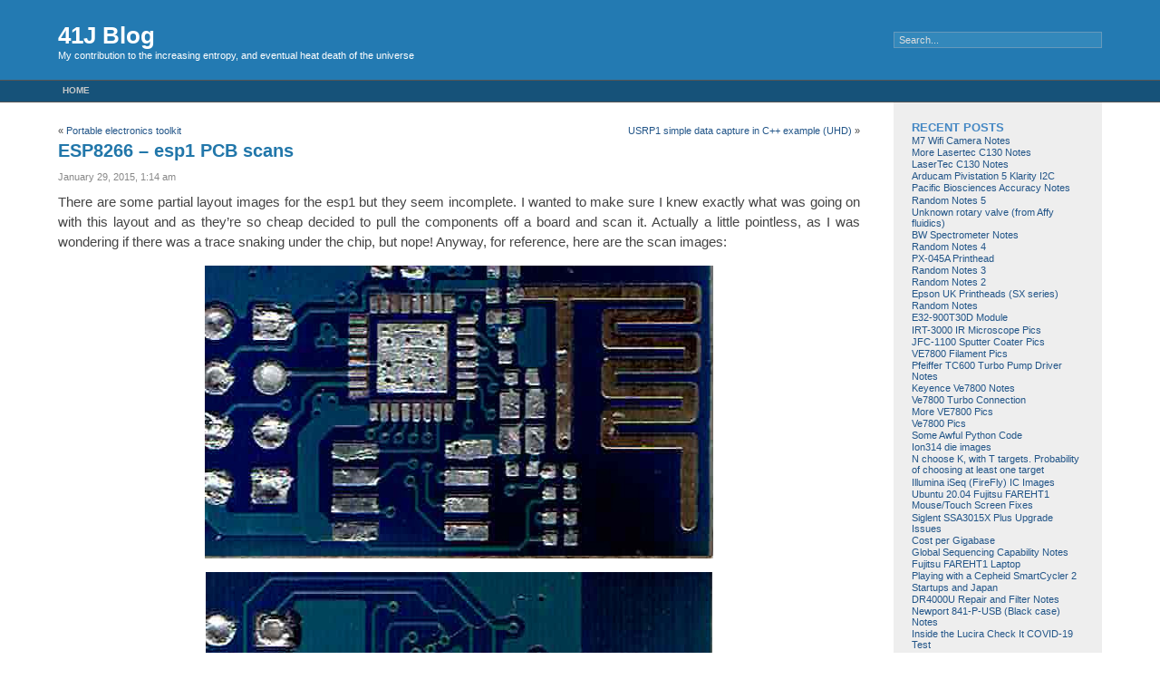

--- FILE ---
content_type: text/html; charset=UTF-8
request_url: https://41j.com/blog/2015/01/esp8266-esp1-pcb-scans/
body_size: 22601
content:
<!DOCTYPE html PUBLIC "-//W3C//DTD XHTML 1.0 Transitional//EN" "http://www.w3.org/TR/xhtml1/DTD/xhtml1-transitional.dtd">
<html xmlns="http://www.w3.org/1999/xhtml" lang="en-US">

<head profile="http://gmpg.org/xfn/11">
<meta http-equiv="Content-Type" content="text/html; charset=UTF-8" />

<title>41J Blog  &raquo; Blog Archive   &raquo; ESP8266 &#8211; esp1 PCB scans</title>

<link rel="stylesheet" href="https://41j.com/blog/wp-content/themes/fluid-blue/style.css" type="text/css" media="screen" />
<link rel="stylesheet" href="https://41j.com/blog/wp-content/themes/fluid-blue/print.css" type="text/css" media="print" />
<link rel="alternate" type="application/rss+xml" title="41J Blog RSS Feed" href="https://41j.com/blog/feed/" />
<link rel="pingback" href="https://41j.com/blog/xmlrpc.php" />
<meta name='robots' content='max-image-preview:large' />
	<style>img:is([sizes="auto" i], [sizes^="auto," i]) { contain-intrinsic-size: 3000px 1500px }</style>
	<link rel='dns-prefetch' href='//secure.gravatar.com' />
<link rel='dns-prefetch' href='//stats.wp.com' />
<link rel='dns-prefetch' href='//v0.wordpress.com' />
<link rel="alternate" type="application/rss+xml" title="41J Blog &raquo; ESP8266 &#8211; esp1 PCB scans Comments Feed" href="https://41j.com/blog/2015/01/esp8266-esp1-pcb-scans/feed/" />
<script type="text/javascript">
/* <![CDATA[ */
window._wpemojiSettings = {"baseUrl":"https:\/\/s.w.org\/images\/core\/emoji\/16.0.1\/72x72\/","ext":".png","svgUrl":"https:\/\/s.w.org\/images\/core\/emoji\/16.0.1\/svg\/","svgExt":".svg","source":{"concatemoji":"https:\/\/41j.com\/blog\/wp-includes\/js\/wp-emoji-release.min.js?ver=6.8.3"}};
/*! This file is auto-generated */
!function(s,n){var o,i,e;function c(e){try{var t={supportTests:e,timestamp:(new Date).valueOf()};sessionStorage.setItem(o,JSON.stringify(t))}catch(e){}}function p(e,t,n){e.clearRect(0,0,e.canvas.width,e.canvas.height),e.fillText(t,0,0);var t=new Uint32Array(e.getImageData(0,0,e.canvas.width,e.canvas.height).data),a=(e.clearRect(0,0,e.canvas.width,e.canvas.height),e.fillText(n,0,0),new Uint32Array(e.getImageData(0,0,e.canvas.width,e.canvas.height).data));return t.every(function(e,t){return e===a[t]})}function u(e,t){e.clearRect(0,0,e.canvas.width,e.canvas.height),e.fillText(t,0,0);for(var n=e.getImageData(16,16,1,1),a=0;a<n.data.length;a++)if(0!==n.data[a])return!1;return!0}function f(e,t,n,a){switch(t){case"flag":return n(e,"\ud83c\udff3\ufe0f\u200d\u26a7\ufe0f","\ud83c\udff3\ufe0f\u200b\u26a7\ufe0f")?!1:!n(e,"\ud83c\udde8\ud83c\uddf6","\ud83c\udde8\u200b\ud83c\uddf6")&&!n(e,"\ud83c\udff4\udb40\udc67\udb40\udc62\udb40\udc65\udb40\udc6e\udb40\udc67\udb40\udc7f","\ud83c\udff4\u200b\udb40\udc67\u200b\udb40\udc62\u200b\udb40\udc65\u200b\udb40\udc6e\u200b\udb40\udc67\u200b\udb40\udc7f");case"emoji":return!a(e,"\ud83e\udedf")}return!1}function g(e,t,n,a){var r="undefined"!=typeof WorkerGlobalScope&&self instanceof WorkerGlobalScope?new OffscreenCanvas(300,150):s.createElement("canvas"),o=r.getContext("2d",{willReadFrequently:!0}),i=(o.textBaseline="top",o.font="600 32px Arial",{});return e.forEach(function(e){i[e]=t(o,e,n,a)}),i}function t(e){var t=s.createElement("script");t.src=e,t.defer=!0,s.head.appendChild(t)}"undefined"!=typeof Promise&&(o="wpEmojiSettingsSupports",i=["flag","emoji"],n.supports={everything:!0,everythingExceptFlag:!0},e=new Promise(function(e){s.addEventListener("DOMContentLoaded",e,{once:!0})}),new Promise(function(t){var n=function(){try{var e=JSON.parse(sessionStorage.getItem(o));if("object"==typeof e&&"number"==typeof e.timestamp&&(new Date).valueOf()<e.timestamp+604800&&"object"==typeof e.supportTests)return e.supportTests}catch(e){}return null}();if(!n){if("undefined"!=typeof Worker&&"undefined"!=typeof OffscreenCanvas&&"undefined"!=typeof URL&&URL.createObjectURL&&"undefined"!=typeof Blob)try{var e="postMessage("+g.toString()+"("+[JSON.stringify(i),f.toString(),p.toString(),u.toString()].join(",")+"));",a=new Blob([e],{type:"text/javascript"}),r=new Worker(URL.createObjectURL(a),{name:"wpTestEmojiSupports"});return void(r.onmessage=function(e){c(n=e.data),r.terminate(),t(n)})}catch(e){}c(n=g(i,f,p,u))}t(n)}).then(function(e){for(var t in e)n.supports[t]=e[t],n.supports.everything=n.supports.everything&&n.supports[t],"flag"!==t&&(n.supports.everythingExceptFlag=n.supports.everythingExceptFlag&&n.supports[t]);n.supports.everythingExceptFlag=n.supports.everythingExceptFlag&&!n.supports.flag,n.DOMReady=!1,n.readyCallback=function(){n.DOMReady=!0}}).then(function(){return e}).then(function(){var e;n.supports.everything||(n.readyCallback(),(e=n.source||{}).concatemoji?t(e.concatemoji):e.wpemoji&&e.twemoji&&(t(e.twemoji),t(e.wpemoji)))}))}((window,document),window._wpemojiSettings);
/* ]]> */
</script>
<style id='wp-emoji-styles-inline-css' type='text/css'>

	img.wp-smiley, img.emoji {
		display: inline !important;
		border: none !important;
		box-shadow: none !important;
		height: 1em !important;
		width: 1em !important;
		margin: 0 0.07em !important;
		vertical-align: -0.1em !important;
		background: none !important;
		padding: 0 !important;
	}
</style>
<link rel='stylesheet' id='wp-block-library-css' href='https://41j.com/blog/wp-includes/css/dist/block-library/style.min.css?ver=6.8.3' type='text/css' media='all' />
<style id='classic-theme-styles-inline-css' type='text/css'>
/*! This file is auto-generated */
.wp-block-button__link{color:#fff;background-color:#32373c;border-radius:9999px;box-shadow:none;text-decoration:none;padding:calc(.667em + 2px) calc(1.333em + 2px);font-size:1.125em}.wp-block-file__button{background:#32373c;color:#fff;text-decoration:none}
</style>
<link rel='stylesheet' id='mediaelement-css' href='https://41j.com/blog/wp-includes/js/mediaelement/mediaelementplayer-legacy.min.css?ver=4.2.17' type='text/css' media='all' />
<link rel='stylesheet' id='wp-mediaelement-css' href='https://41j.com/blog/wp-includes/js/mediaelement/wp-mediaelement.min.css?ver=6.8.3' type='text/css' media='all' />
<style id='jetpack-sharing-buttons-style-inline-css' type='text/css'>
.jetpack-sharing-buttons__services-list{display:flex;flex-direction:row;flex-wrap:wrap;gap:0;list-style-type:none;margin:5px;padding:0}.jetpack-sharing-buttons__services-list.has-small-icon-size{font-size:12px}.jetpack-sharing-buttons__services-list.has-normal-icon-size{font-size:16px}.jetpack-sharing-buttons__services-list.has-large-icon-size{font-size:24px}.jetpack-sharing-buttons__services-list.has-huge-icon-size{font-size:36px}@media print{.jetpack-sharing-buttons__services-list{display:none!important}}.editor-styles-wrapper .wp-block-jetpack-sharing-buttons{gap:0;padding-inline-start:0}ul.jetpack-sharing-buttons__services-list.has-background{padding:1.25em 2.375em}
</style>
<style id='global-styles-inline-css' type='text/css'>
:root{--wp--preset--aspect-ratio--square: 1;--wp--preset--aspect-ratio--4-3: 4/3;--wp--preset--aspect-ratio--3-4: 3/4;--wp--preset--aspect-ratio--3-2: 3/2;--wp--preset--aspect-ratio--2-3: 2/3;--wp--preset--aspect-ratio--16-9: 16/9;--wp--preset--aspect-ratio--9-16: 9/16;--wp--preset--color--black: #000000;--wp--preset--color--cyan-bluish-gray: #abb8c3;--wp--preset--color--white: #ffffff;--wp--preset--color--pale-pink: #f78da7;--wp--preset--color--vivid-red: #cf2e2e;--wp--preset--color--luminous-vivid-orange: #ff6900;--wp--preset--color--luminous-vivid-amber: #fcb900;--wp--preset--color--light-green-cyan: #7bdcb5;--wp--preset--color--vivid-green-cyan: #00d084;--wp--preset--color--pale-cyan-blue: #8ed1fc;--wp--preset--color--vivid-cyan-blue: #0693e3;--wp--preset--color--vivid-purple: #9b51e0;--wp--preset--gradient--vivid-cyan-blue-to-vivid-purple: linear-gradient(135deg,rgba(6,147,227,1) 0%,rgb(155,81,224) 100%);--wp--preset--gradient--light-green-cyan-to-vivid-green-cyan: linear-gradient(135deg,rgb(122,220,180) 0%,rgb(0,208,130) 100%);--wp--preset--gradient--luminous-vivid-amber-to-luminous-vivid-orange: linear-gradient(135deg,rgba(252,185,0,1) 0%,rgba(255,105,0,1) 100%);--wp--preset--gradient--luminous-vivid-orange-to-vivid-red: linear-gradient(135deg,rgba(255,105,0,1) 0%,rgb(207,46,46) 100%);--wp--preset--gradient--very-light-gray-to-cyan-bluish-gray: linear-gradient(135deg,rgb(238,238,238) 0%,rgb(169,184,195) 100%);--wp--preset--gradient--cool-to-warm-spectrum: linear-gradient(135deg,rgb(74,234,220) 0%,rgb(151,120,209) 20%,rgb(207,42,186) 40%,rgb(238,44,130) 60%,rgb(251,105,98) 80%,rgb(254,248,76) 100%);--wp--preset--gradient--blush-light-purple: linear-gradient(135deg,rgb(255,206,236) 0%,rgb(152,150,240) 100%);--wp--preset--gradient--blush-bordeaux: linear-gradient(135deg,rgb(254,205,165) 0%,rgb(254,45,45) 50%,rgb(107,0,62) 100%);--wp--preset--gradient--luminous-dusk: linear-gradient(135deg,rgb(255,203,112) 0%,rgb(199,81,192) 50%,rgb(65,88,208) 100%);--wp--preset--gradient--pale-ocean: linear-gradient(135deg,rgb(255,245,203) 0%,rgb(182,227,212) 50%,rgb(51,167,181) 100%);--wp--preset--gradient--electric-grass: linear-gradient(135deg,rgb(202,248,128) 0%,rgb(113,206,126) 100%);--wp--preset--gradient--midnight: linear-gradient(135deg,rgb(2,3,129) 0%,rgb(40,116,252) 100%);--wp--preset--font-size--small: 13px;--wp--preset--font-size--medium: 20px;--wp--preset--font-size--large: 36px;--wp--preset--font-size--x-large: 42px;--wp--preset--spacing--20: 0.44rem;--wp--preset--spacing--30: 0.67rem;--wp--preset--spacing--40: 1rem;--wp--preset--spacing--50: 1.5rem;--wp--preset--spacing--60: 2.25rem;--wp--preset--spacing--70: 3.38rem;--wp--preset--spacing--80: 5.06rem;--wp--preset--shadow--natural: 6px 6px 9px rgba(0, 0, 0, 0.2);--wp--preset--shadow--deep: 12px 12px 50px rgba(0, 0, 0, 0.4);--wp--preset--shadow--sharp: 6px 6px 0px rgba(0, 0, 0, 0.2);--wp--preset--shadow--outlined: 6px 6px 0px -3px rgba(255, 255, 255, 1), 6px 6px rgba(0, 0, 0, 1);--wp--preset--shadow--crisp: 6px 6px 0px rgba(0, 0, 0, 1);}:where(.is-layout-flex){gap: 0.5em;}:where(.is-layout-grid){gap: 0.5em;}body .is-layout-flex{display: flex;}.is-layout-flex{flex-wrap: wrap;align-items: center;}.is-layout-flex > :is(*, div){margin: 0;}body .is-layout-grid{display: grid;}.is-layout-grid > :is(*, div){margin: 0;}:where(.wp-block-columns.is-layout-flex){gap: 2em;}:where(.wp-block-columns.is-layout-grid){gap: 2em;}:where(.wp-block-post-template.is-layout-flex){gap: 1.25em;}:where(.wp-block-post-template.is-layout-grid){gap: 1.25em;}.has-black-color{color: var(--wp--preset--color--black) !important;}.has-cyan-bluish-gray-color{color: var(--wp--preset--color--cyan-bluish-gray) !important;}.has-white-color{color: var(--wp--preset--color--white) !important;}.has-pale-pink-color{color: var(--wp--preset--color--pale-pink) !important;}.has-vivid-red-color{color: var(--wp--preset--color--vivid-red) !important;}.has-luminous-vivid-orange-color{color: var(--wp--preset--color--luminous-vivid-orange) !important;}.has-luminous-vivid-amber-color{color: var(--wp--preset--color--luminous-vivid-amber) !important;}.has-light-green-cyan-color{color: var(--wp--preset--color--light-green-cyan) !important;}.has-vivid-green-cyan-color{color: var(--wp--preset--color--vivid-green-cyan) !important;}.has-pale-cyan-blue-color{color: var(--wp--preset--color--pale-cyan-blue) !important;}.has-vivid-cyan-blue-color{color: var(--wp--preset--color--vivid-cyan-blue) !important;}.has-vivid-purple-color{color: var(--wp--preset--color--vivid-purple) !important;}.has-black-background-color{background-color: var(--wp--preset--color--black) !important;}.has-cyan-bluish-gray-background-color{background-color: var(--wp--preset--color--cyan-bluish-gray) !important;}.has-white-background-color{background-color: var(--wp--preset--color--white) !important;}.has-pale-pink-background-color{background-color: var(--wp--preset--color--pale-pink) !important;}.has-vivid-red-background-color{background-color: var(--wp--preset--color--vivid-red) !important;}.has-luminous-vivid-orange-background-color{background-color: var(--wp--preset--color--luminous-vivid-orange) !important;}.has-luminous-vivid-amber-background-color{background-color: var(--wp--preset--color--luminous-vivid-amber) !important;}.has-light-green-cyan-background-color{background-color: var(--wp--preset--color--light-green-cyan) !important;}.has-vivid-green-cyan-background-color{background-color: var(--wp--preset--color--vivid-green-cyan) !important;}.has-pale-cyan-blue-background-color{background-color: var(--wp--preset--color--pale-cyan-blue) !important;}.has-vivid-cyan-blue-background-color{background-color: var(--wp--preset--color--vivid-cyan-blue) !important;}.has-vivid-purple-background-color{background-color: var(--wp--preset--color--vivid-purple) !important;}.has-black-border-color{border-color: var(--wp--preset--color--black) !important;}.has-cyan-bluish-gray-border-color{border-color: var(--wp--preset--color--cyan-bluish-gray) !important;}.has-white-border-color{border-color: var(--wp--preset--color--white) !important;}.has-pale-pink-border-color{border-color: var(--wp--preset--color--pale-pink) !important;}.has-vivid-red-border-color{border-color: var(--wp--preset--color--vivid-red) !important;}.has-luminous-vivid-orange-border-color{border-color: var(--wp--preset--color--luminous-vivid-orange) !important;}.has-luminous-vivid-amber-border-color{border-color: var(--wp--preset--color--luminous-vivid-amber) !important;}.has-light-green-cyan-border-color{border-color: var(--wp--preset--color--light-green-cyan) !important;}.has-vivid-green-cyan-border-color{border-color: var(--wp--preset--color--vivid-green-cyan) !important;}.has-pale-cyan-blue-border-color{border-color: var(--wp--preset--color--pale-cyan-blue) !important;}.has-vivid-cyan-blue-border-color{border-color: var(--wp--preset--color--vivid-cyan-blue) !important;}.has-vivid-purple-border-color{border-color: var(--wp--preset--color--vivid-purple) !important;}.has-vivid-cyan-blue-to-vivid-purple-gradient-background{background: var(--wp--preset--gradient--vivid-cyan-blue-to-vivid-purple) !important;}.has-light-green-cyan-to-vivid-green-cyan-gradient-background{background: var(--wp--preset--gradient--light-green-cyan-to-vivid-green-cyan) !important;}.has-luminous-vivid-amber-to-luminous-vivid-orange-gradient-background{background: var(--wp--preset--gradient--luminous-vivid-amber-to-luminous-vivid-orange) !important;}.has-luminous-vivid-orange-to-vivid-red-gradient-background{background: var(--wp--preset--gradient--luminous-vivid-orange-to-vivid-red) !important;}.has-very-light-gray-to-cyan-bluish-gray-gradient-background{background: var(--wp--preset--gradient--very-light-gray-to-cyan-bluish-gray) !important;}.has-cool-to-warm-spectrum-gradient-background{background: var(--wp--preset--gradient--cool-to-warm-spectrum) !important;}.has-blush-light-purple-gradient-background{background: var(--wp--preset--gradient--blush-light-purple) !important;}.has-blush-bordeaux-gradient-background{background: var(--wp--preset--gradient--blush-bordeaux) !important;}.has-luminous-dusk-gradient-background{background: var(--wp--preset--gradient--luminous-dusk) !important;}.has-pale-ocean-gradient-background{background: var(--wp--preset--gradient--pale-ocean) !important;}.has-electric-grass-gradient-background{background: var(--wp--preset--gradient--electric-grass) !important;}.has-midnight-gradient-background{background: var(--wp--preset--gradient--midnight) !important;}.has-small-font-size{font-size: var(--wp--preset--font-size--small) !important;}.has-medium-font-size{font-size: var(--wp--preset--font-size--medium) !important;}.has-large-font-size{font-size: var(--wp--preset--font-size--large) !important;}.has-x-large-font-size{font-size: var(--wp--preset--font-size--x-large) !important;}
:where(.wp-block-post-template.is-layout-flex){gap: 1.25em;}:where(.wp-block-post-template.is-layout-grid){gap: 1.25em;}
:where(.wp-block-columns.is-layout-flex){gap: 2em;}:where(.wp-block-columns.is-layout-grid){gap: 2em;}
:root :where(.wp-block-pullquote){font-size: 1.5em;line-height: 1.6;}
</style>
<link rel='stylesheet' id='sharedaddy-css' href='https://41j.com/blog/wp-content/plugins/jetpack/modules/sharedaddy/sharing.css?ver=15.4' type='text/css' media='all' />
<link rel='stylesheet' id='social-logos-css' href='https://41j.com/blog/wp-content/plugins/jetpack/_inc/social-logos/social-logos.min.css?ver=15.4' type='text/css' media='all' />
<link rel="https://api.w.org/" href="https://41j.com/blog/wp-json/" /><link rel="alternate" title="JSON" type="application/json" href="https://41j.com/blog/wp-json/wp/v2/posts/2097" /><link rel="EditURI" type="application/rsd+xml" title="RSD" href="https://41j.com/blog/xmlrpc.php?rsd" />
<meta name="generator" content="WordPress 6.8.3" />
<link rel="canonical" href="https://41j.com/blog/2015/01/esp8266-esp1-pcb-scans/" />
<link rel='shortlink' href='https://wp.me/p1RRoU-xP' />
<link rel="alternate" title="oEmbed (JSON)" type="application/json+oembed" href="https://41j.com/blog/wp-json/oembed/1.0/embed?url=https%3A%2F%2F41j.com%2Fblog%2F2015%2F01%2Fesp8266-esp1-pcb-scans%2F" />
<link rel="alternate" title="oEmbed (XML)" type="text/xml+oembed" href="https://41j.com/blog/wp-json/oembed/1.0/embed?url=https%3A%2F%2F41j.com%2Fblog%2F2015%2F01%2Fesp8266-esp1-pcb-scans%2F&#038;format=xml" />
	<style>img#wpstats{display:none}</style>
		
<!-- Jetpack Open Graph Tags -->
<meta property="og:type" content="article" />
<meta property="og:title" content="ESP8266 &#8211; esp1 PCB scans" />
<meta property="og:url" content="https://41j.com/blog/2015/01/esp8266-esp1-pcb-scans/" />
<meta property="og:description" content="There are some partial layout images for the esp1 but they seem incomplete. I wanted to make sure I knew exactly what was going on with this layout and as they&#8217;re so cheap decided to pull the…" />
<meta property="article:published_time" content="2015-01-29T01:14:25+00:00" />
<meta property="article:modified_time" content="2015-03-06T04:35:25+00:00" />
<meta property="og:site_name" content="41J Blog" />
<meta property="og:image" content="http://41j.com/blog/wp-content/uploads/2015/01/esp1_1.jpg" />
<meta property="og:image:width" content="561" />
<meta property="og:image:height" content="323" />
<meta property="og:image:alt" content="esp1_1" />
<meta property="og:locale" content="en_US" />
<meta name="twitter:text:title" content="ESP8266 &#8211; esp1 PCB scans" />
<meta name="twitter:image" content="http://41j.com/blog/wp-content/uploads/2015/01/esp1_1.jpg?w=640" />
<meta name="twitter:image:alt" content="esp1_1" />
<meta name="twitter:card" content="summary_large_image" />

<!-- End Jetpack Open Graph Tags -->
</head>

<body>
<div id="page">
<div id="header">
	<div id="headertitle">
		<h1><a href="https://41j.com/blog" title="41J Blog: My contribution to the increasing entropy, and eventual heat death of the universe">41J Blog</a></h1>
		<p>My contribution to the increasing entropy, and eventual heat death of the universe</p>
	</div> 
	<!-- Search box (If you prefer having search form as a sidebar widget, remove this block) -->
	<div class="search">
		<form method="get" id="searchform" action="https://41j.com/blog/">
<input type="text" size="20" name="s" id="s" value="Search..."  onblur="if(this.value=='') this.value='Search...';" onfocus="if(this.value=='Search...') this.value='';"/>
</form>
	</div> 
	<!-- Search ends here-->
		
</div>

<div id="navbar">
<ul id="nav">
	<li><a href="https://41j.com/blog">Home</a></li>
	</ul>
</div>
<div id="wrapper">

	<div id="content">

			
		<div class="navigation">
			<div class="alignleft">&laquo; <a href="https://41j.com/blog/2015/01/portable-electronics-toolkit/" rel="prev">Portable electronics toolkit</a></div>
			<div class="alignright"><a href="https://41j.com/blog/2015/02/usrp1-simple-data-capture-in-c-example-uhd/" rel="next">USRP1 simple data capture in C++ example (UHD)</a> &raquo;</div>
		</div>

		<div class="post" id="post-2097">
			<h2 class="posttitle"><a href="https://41j.com/blog/2015/01/esp8266-esp1-pcb-scans/" rel="bookmark" title="Permanent Link to ESP8266 &#8211; esp1 PCB scans">ESP8266 &#8211; esp1 PCB scans</a></h2>
			<div class="postmetadata">January 29, 2015, 1:14 am <!-- by new299 --></div>
			<div class="postentry">
				<p>There are some partial layout images for the esp1 but they seem incomplete. I wanted to make sure I knew exactly what was going on with this layout and as they&#8217;re so cheap decided to pull the components off a board and scan it. Actually a little pointless, as I was wondering if there was a trace snaking under the chip, but nope! Anyway, for reference, here are the scan images:</p>
<p><a href="https://41j.com/blog/wp-content/uploads/2015/01/esp1_1.jpg"><img fetchpriority="high" decoding="async" src="https://41j.com/blog/wp-content/uploads/2015/01/esp1_1.jpg" alt="esp1_1" width="561" height="323" class="aligncenter size-full wp-image-2098" srcset="https://41j.com/blog/wp-content/uploads/2015/01/esp1_1.jpg 561w, https://41j.com/blog/wp-content/uploads/2015/01/esp1_1-300x173.jpg 300w" sizes="(max-width: 561px) 100vw, 561px" /></a></p>
<p><a href="https://41j.com/blog/wp-content/uploads/2015/01/esp1_2.jpg"><img decoding="async" src="https://41j.com/blog/wp-content/uploads/2015/01/esp1_2.jpg" alt="esp1_2" width="559" height="323" class="aligncenter size-large wp-image-2099" srcset="https://41j.com/blog/wp-content/uploads/2015/01/esp1_2.jpg 559w, https://41j.com/blog/wp-content/uploads/2015/01/esp1_2-300x173.jpg 300w" sizes="(max-width: 559px) 100vw, 559px" /></a></p>
<p><a href="https://41j.com/blog/wp-content/uploads/2015/01/esp1_pcb-e1422321719594.jpg"><img decoding="async" src="https://41j.com/blog/wp-content/uploads/2015/01/esp1_pcb-1024x768.jpg" alt="esp1_pcb" width="700" height="525" class="aligncenter size-large wp-image-2101" /></a></p>
<h4>This is a continuation of my notes on the esp8266 microcontroller, you can find a complete list of my esp8266 posts <a href="https://41j.com/blog/2015/01/esp8266-notes-summary/">here</a></h4>
<p></p>
<div class="sharedaddy sd-sharing-enabled"><div class="robots-nocontent sd-block sd-social sd-social-icon-text sd-sharing"><h3 class="sd-title">Share this:</h3><div class="sd-content"><ul><li class="share-facebook"><a rel="nofollow noopener noreferrer"
				data-shared="sharing-facebook-2097"
				class="share-facebook sd-button share-icon"
				href="https://41j.com/blog/2015/01/esp8266-esp1-pcb-scans/?share=facebook"
				target="_blank"
				aria-labelledby="sharing-facebook-2097"
				>
				<span id="sharing-facebook-2097" hidden>Click to share on Facebook (Opens in new window)</span>
				<span>Facebook</span>
			</a></li><li class="share-x"><a rel="nofollow noopener noreferrer"
				data-shared="sharing-x-2097"
				class="share-x sd-button share-icon"
				href="https://41j.com/blog/2015/01/esp8266-esp1-pcb-scans/?share=x"
				target="_blank"
				aria-labelledby="sharing-x-2097"
				>
				<span id="sharing-x-2097" hidden>Click to share on X (Opens in new window)</span>
				<span>X</span>
			</a></li><li class="share-end"></li></ul></div></div></div>							</div>
	
			<div class="postmetadata">
				<div class="postmetadata">
										Category: <a href="https://41j.com/blog/category/uncategorized/" rel="category tag">Uncategorized</a>					&nbsp;|&nbsp;&nbsp;<a href="#respond">Comment</a> (<a href="https://41j.com/blog/2015/01/esp8266-esp1-pcb-scans/feed/">RSS</a>)														 </div>
			</div>
		</div>
	
<!-- You can start editing here. -->

<div id="comments">


	<h3>2 Comments </h3>
	<div class="navigation" style="clear:both">
		<div class="alignleft"></div>
		<div class="alignright"></div>
	</div>
	<div style="clear:both"></div>
	<ol class="commentlist">
			<li class="comment even thread-even depth-1" id="comment-1191732">
				<div id="div-comment-1191732" class="comment-body">
				<div class="comment-author vcard">
			<img alt='' src='https://secure.gravatar.com/avatar/7b25b54879aa47e799ad4f4f9b4150f447acb41844e54648bdd458a1585b9653?s=48&#038;d=mm&#038;r=g' srcset='https://secure.gravatar.com/avatar/7b25b54879aa47e799ad4f4f9b4150f447acb41844e54648bdd458a1585b9653?s=96&#038;d=mm&#038;r=g 2x' class='avatar avatar-48 photo' height='48' width='48' loading='lazy' decoding='async'/>			<cite class="fn"><a href="http://yr-design.biz" class="url" rel="ugc external nofollow">Rob Oudendijk</a></cite> <span class="says">says:</span>		</div>
		
		<div class="comment-meta commentmetadata">
			<a href="https://41j.com/blog/2015/01/esp8266-esp1-pcb-scans/#comment-1191732">January 31, 2015 at 9:35 am</a>		</div>

		<p>Nice.. thanks for sharing</p>

		
				</div>
				</li><!-- #comment-## -->
		<li class="comment odd alt thread-odd thread-alt depth-1" id="comment-1191878">
				<div id="div-comment-1191878" class="comment-body">
				<div class="comment-author vcard">
			<img alt='' src='https://secure.gravatar.com/avatar/4dae2774c5b43ed931737df4475ff0441d3000bc5578d937480f75061d0ad52a?s=48&#038;d=mm&#038;r=g' srcset='https://secure.gravatar.com/avatar/4dae2774c5b43ed931737df4475ff0441d3000bc5578d937480f75061d0ad52a?s=96&#038;d=mm&#038;r=g 2x' class='avatar avatar-48 photo' height='48' width='48' loading='lazy' decoding='async'/>			<cite class="fn">Oscar Caetano</cite> <span class="says">says:</span>		</div>
		
		<div class="comment-meta commentmetadata">
			<a href="https://41j.com/blog/2015/01/esp8266-esp1-pcb-scans/#comment-1191878">May 4, 2016 at 4:52 am</a>		</div>

		<p>Thank to your photos i can add three more pins to an esp01, gpio12, gpio13 and gpio14. Insane soldering job!</p>

		
				</div>
				</li><!-- #comment-## -->
	</ol>
	<div class="navigation" style="clear:both">
		<div class="alignleft"></div>
		<div class="alignright"></div>
	</div>
	<div style="clear:both"></div> 


<div id="respond">

<h3>Leave a Reply</h3>

<div class="cancel-comment-reply">
	<small><a rel="nofollow" id="cancel-comment-reply-link" href="/blog/2015/01/esp8266-esp1-pcb-scans/#respond" style="display:none;">Click here to cancel reply.</a></small>
</div>


<form action="https://41j.com/blog/wp-comments-post.php" method="post" id="commentform">


<p><input type="text" name="author" id="author" value="" size="22" tabindex="1" />
<label for="author"><small>Name </small></label></p>

<p><input type="text" name="email" id="email" value="" size="22" tabindex="2" />
<label for="email"><small>Mail (will not be published) </small></label></p>

<p><input type="text" name="url" id="url" value="" size="22" tabindex="3" />
<label for="url"><small>Website</small></label></p>


<!--<p><small><strong>XHTML:</strong> You can use these tags: <code>&lt;a href=&quot;&quot; title=&quot;&quot;&gt; &lt;abbr title=&quot;&quot;&gt; &lt;acronym title=&quot;&quot;&gt; &lt;b&gt; &lt;blockquote cite=&quot;&quot;&gt; &lt;cite&gt; &lt;code&gt; &lt;del datetime=&quot;&quot;&gt; &lt;em&gt; &lt;i&gt; &lt;q cite=&quot;&quot;&gt; &lt;s&gt; &lt;strike&gt; &lt;strong&gt; </code></small></p>-->

<p><textarea name="comment" id="comment" cols="100%" rows="10" tabindex="4"></textarea></p>

<p><input name="submit" type="submit" id="submit" tabindex="5" value="Submit Comment" />
<input type='hidden' name='comment_post_ID' value='2097' id='comment_post_ID' />
<input type='hidden' name='comment_parent' id='comment_parent' value='0' />
</p>

</form>

</div>
</div>


	
	</div>

	<div id="sidebar">
		<ul>
			
			
		<li id="recent-posts-3" class="widget widget_recent_entries">
		<h2 class="widgettitle">Recent Posts</h2>

		<ul>
											<li>
					<a href="https://41j.com/blog/2025/07/m7-wifi-camera-notes/">M7 Wifi Camera Notes</a>
									</li>
											<li>
					<a href="https://41j.com/blog/2024/09/more-lasertec-c130-notes/">More Lasertec C130 Notes</a>
									</li>
											<li>
					<a href="https://41j.com/blog/2024/09/lasertec-c130-notes/">LaserTec C130 Notes</a>
									</li>
											<li>
					<a href="https://41j.com/blog/2024/09/arducam-pivistation-5-klarity-i2c/">Arducam Pivistation 5 Klarity I2C</a>
									</li>
											<li>
					<a href="https://41j.com/blog/2023/09/pacific-biosciences-accuracy-notes/">Pacific Biosciences Accuracy Notes</a>
									</li>
											<li>
					<a href="https://41j.com/blog/2023/07/random-notes-5/">Random Notes 5</a>
									</li>
											<li>
					<a href="https://41j.com/blog/2023/07/unknown-rotary-valve-from-affy-fluidics/">Unknown rotary valve (from Affy fluidics)</a>
									</li>
											<li>
					<a href="https://41j.com/blog/2023/07/bw-spectrometer-notes/">BW Spectrometer Notes</a>
									</li>
											<li>
					<a href="https://41j.com/blog/2023/07/random-notes-4/">Random Notes 4</a>
									</li>
											<li>
					<a href="https://41j.com/blog/2023/07/px-045a-printhead/">PX-045A Printhead</a>
									</li>
											<li>
					<a href="https://41j.com/blog/2023/07/random-notes-3/">Random Notes 3</a>
									</li>
											<li>
					<a href="https://41j.com/blog/2023/07/random-notes-2/">Random Notes 2</a>
									</li>
											<li>
					<a href="https://41j.com/blog/2023/07/epson-uk-printheads-sx-series/">Epson UK Printheads (SX series)</a>
									</li>
											<li>
					<a href="https://41j.com/blog/2023/07/random-notes/">Random Notes</a>
									</li>
											<li>
					<a href="https://41j.com/blog/2023/07/e32-900t30d-module/">E32-900T30D Module</a>
									</li>
											<li>
					<a href="https://41j.com/blog/2023/06/irt-3000-ftir-microscope-pics/">IRT-3000 IR Microscope Pics</a>
									</li>
											<li>
					<a href="https://41j.com/blog/2023/06/jfc-1100-sputter-coater-pics/">JFC-1100 Sputter Coater Pics</a>
									</li>
											<li>
					<a href="https://41j.com/blog/2023/06/ve7800-filament-pics/">VE7800 Filament Pics</a>
									</li>
											<li>
					<a href="https://41j.com/blog/2023/06/pfeiffer-tc600-turbo-pump-driver-notes/">Pfeiffer TC600 Turbo Pump Driver Notes</a>
									</li>
											<li>
					<a href="https://41j.com/blog/2023/06/keyence-ve7800-notes/">Keyence Ve7800 Notes</a>
									</li>
											<li>
					<a href="https://41j.com/blog/2023/05/ve7800-turbo-connection/">Ve7800 Turbo Connection</a>
									</li>
											<li>
					<a href="https://41j.com/blog/2023/05/more-ve7800-pics/">More VE7800 Pics</a>
									</li>
											<li>
					<a href="https://41j.com/blog/2023/05/ve7800-pics/">Ve7800 Pics</a>
									</li>
											<li>
					<a href="https://41j.com/blog/2023/02/some-awful-python-code/">Some Awful Python Code</a>
									</li>
											<li>
					<a href="https://41j.com/blog/2023/02/ion314-die-images/">Ion314 die images</a>
									</li>
											<li>
					<a href="https://41j.com/blog/2023/02/n-choose-k-with-t-targets-probability-of-choosing-at-least-one-target/">N choose K, with T targets. Probability of choosing at least one target</a>
									</li>
											<li>
					<a href="https://41j.com/blog/2023/01/illumina-iseq-firefly-ic-images/">Illumina iSeq (FireFly) IC Images</a>
									</li>
											<li>
					<a href="https://41j.com/blog/2022/10/ubuntu-20-04-fujitsu-fareht1-mouse-touch-screen-fixes%ef%bf%bc/">Ubuntu 20.04 Fujitsu FAREHT1 Mouse/Touch Screen Fixes￼</a>
									</li>
											<li>
					<a href="https://41j.com/blog/2022/10/siglent-ssa3015x-plus-upgrade-issues/">Siglent SSA3015X Plus Upgrade Issues</a>
									</li>
											<li>
					<a href="https://41j.com/blog/2022/09/cost-per-gigabase/">Cost per Gigabase</a>
									</li>
											<li>
					<a href="https://41j.com/blog/2022/09/global-sequencing-capability-notes/">Global Sequencing Capability Notes</a>
									</li>
											<li>
					<a href="https://41j.com/blog/2022/09/fujitsu-fareht1-laptop/">Fujitsu FAREHT1 Laptop</a>
									</li>
											<li>
					<a href="https://41j.com/blog/2022/08/playing-with-a-cepheid-smartcycler-2/">Playing with a Cepheid SmartCycler 2</a>
									</li>
											<li>
					<a href="https://41j.com/blog/2022/05/startups-and-japan/">Startups and Japan</a>
									</li>
											<li>
					<a href="https://41j.com/blog/2022/01/dr4000u-repair-and-filter-notes/">DR4000U Repair and Filter Notes</a>
									</li>
											<li>
					<a href="https://41j.com/blog/2022/01/newport-841-p-usb-black-case-notes/">Newport 841-P-USB (Black case) Notes</a>
									</li>
											<li>
					<a href="https://41j.com/blog/2021/12/inside-the-lucira-check-it-covid-19-test/">Inside the Lucira Check It COVID-19 Test</a>
									</li>
											<li>
					<a href="https://41j.com/blog/2021/12/roswell-revisited/">Roswell Revisited</a>
									</li>
											<li>
					<a href="https://41j.com/blog/2021/12/bio-rad-smartspec-plug-spectrophotometer/">Bio-rad SmartSpec Plus Spectrophotometer</a>
									</li>
											<li>
					<a href="https://41j.com/blog/2021/12/axbio-nanopore-sequencing-startup/">AxBio &#8211; Nanopore Sequencing Startup</a>
									</li>
											<li>
					<a href="https://41j.com/blog/2021/11/the-lunatic-from-unchained-labs/">The Lunatic from Unchained Labs</a>
									</li>
											<li>
					<a href="https://41j.com/blog/2021/11/a-quick-look-at-some-theranos-patents/">A quick look at some Theranos patents</a>
									</li>
											<li>
					<a href="https://41j.com/blog/2021/11/mesoscale-diagnostics/">Mesoscale Diagnostics</a>
									</li>
											<li>
					<a href="https://41j.com/blog/2021/11/somalogic/">SomaLogic</a>
									</li>
											<li>
					<a href="https://41j.com/blog/2021/11/quanterix/">Quanterix</a>
									</li>
											<li>
					<a href="https://41j.com/blog/2021/11/olink/">Olink</a>
									</li>
											<li>
					<a href="https://41j.com/blog/2021/11/du530-cfl-spectra-again/">DU530 CFL Spectra &#8211; Again</a>
									</li>
											<li>
					<a href="https://41j.com/blog/2021/11/nanodrop-notes/">Nanodrop Notes</a>
									</li>
											<li>
					<a href="https://41j.com/blog/2021/11/beckman-du530-spectrophotometer-cfl-spectra/">Beckman DU530 Spectrophotometer CFL Spectra</a>
									</li>
											<li>
					<a href="https://41j.com/blog/2021/11/beckman-du530-photospectrometer-hach-dr4000-photodiode-amplifier-board/">Beckman DU530 Photospectrometer (Hach DR4000?) Photodiode Amplifier Board</a>
									</li>
											<li>
					<a href="https://41j.com/blog/2021/11/beckman-du530-photospectrometer-notes/">Beckman DU530 Photospectrometer notes</a>
									</li>
											<li>
					<a href="https://41j.com/blog/2021/08/nooma-bio/">Nooma Bio</a>
									</li>
											<li>
					<a href="https://41j.com/blog/2021/08/nautilus-prospectus-review/">Nautilus Prospectus Review</a>
									</li>
											<li>
					<a href="https://41j.com/blog/2021/08/quantumsi-prospectus-review/">QuantumSi Prospectus Review</a>
									</li>
											<li>
					<a href="https://41j.com/blog/2021/07/nautilus-biotechnology/">Nautilus Biotechnology</a>
									</li>
											<li>
					<a href="https://41j.com/blog/2021/07/twinstrand-biosciences/">Twinstrand Biosciences</a>
									</li>
											<li>
					<a href="https://41j.com/blog/2021/07/dreampore-protein-sizing/">Dreampore &#8211; Protein Sizing</a>
									</li>
											<li>
					<a href="https://41j.com/blog/2021/07/dreampore-nanopore-protein-sequencing/">Dreampore &#8211; Nanopore Protein Sequencing</a>
									</li>
											<li>
					<a href="https://41j.com/blog/2021/05/sbir-americas-training-program/">SBIR &#8211; America&#8217;s Training Program?</a>
									</li>
											<li>
					<a href="https://41j.com/blog/2021/05/centrillion-update/">Centrillion Update</a>
									</li>
											<li>
					<a href="https://41j.com/blog/2021/05/miseq-cost-analysis/">MiSeq Cost Analysis</a>
									</li>
											<li>
					<a href="https://41j.com/blog/2021/05/the-next-few-years-in-dna-sequencing/">The Next Few Years in DNA Sequencing</a>
									</li>
											<li>
					<a href="https://41j.com/blog/2021/05/singular-genomic-systems-s-1-review/">Singular Genomic Systems S-1 Review</a>
									</li>
											<li>
					<a href="https://41j.com/blog/2021/04/the-centrillion-virushunter/">The Centrillion VirusHunter</a>
									</li>
											<li>
					<a href="https://41j.com/blog/2021/04/armonica-update/">Armonica update</a>
									</li>
											<li>
					<a href="https://41j.com/blog/2021/04/dna-sequencing-and-japan/">DNA Sequencing and Japan</a>
									</li>
											<li>
					<a href="https://41j.com/blog/2021/04/some-random-filters-from-ebay/">Some Random Filters from eBay</a>
									</li>
											<li>
					<a href="https://41j.com/blog/2021/04/genome-analyzer-tirf-alignment/">Genome Analyzer TIRF Alignment</a>
									</li>
											<li>
					<a href="https://41j.com/blog/2021/04/photobeaching-on-the-genome-analyzer-using-a-imx178/">Photobeaching on the Genome Analyzer, using a IMX178</a>
									</li>
											<li>
					<a href="https://41j.com/blog/2021/04/ultima-genomics/">Ultima Genomics</a>
									</li>
											<li>
					<a href="https://41j.com/blog/2021/04/single-dye-experiments-on-a-genome-analyzer/">Single Dye Experiments on a Genome Analyzer</a>
									</li>
											<li>
					<a href="https://41j.com/blog/2021/04/z1-coulter-particle-counter-teardown/">Z1 Coulter Particle Counter Teardown</a>
									</li>
											<li>
					<a href="https://41j.com/blog/2021/03/genome-analyzer-quantum-gem-532nm-laser-and-filters/">Genome Analyzer Quantum GEM 532nm Laser and filters</a>
									</li>
											<li>
					<a href="https://41j.com/blog/2021/03/coulter-counter-nanopore-demonstrator/">Coulter counter/nanopore demonstrator</a>
									</li>
											<li>
					<a href="https://41j.com/blog/2021/03/lx-4000-stage-controller-notes/">LX-4000 stage controller notes</a>
									</li>
											<li>
					<a href="https://41j.com/blog/2021/01/manteia-predictive-medicine/">Manteia Predictive Medicine</a>
									</li>
											<li>
					<a href="https://41j.com/blog/2020/12/geneminds-single-molecule-sequencer/">GeneMind&#8217;s Single Molecule Sequencer</a>
									</li>
											<li>
					<a href="https://41j.com/blog/2020/12/the-15-genome-through-reduced-reagents/">The $15 Genome through reduced reagents</a>
									</li>
											<li>
					<a href="https://41j.com/blog/2020/09/quantumsis-protein-sequencing-approach/">QuantumSi&#8217;s Protein Sequencing Approach</a>
									</li>
											<li>
					<a href="https://41j.com/blog/2020/06/lingvitae-as/">Lingvitae AS</a>
									</li>
											<li>
					<a href="https://41j.com/blog/2020/06/are-there-mutations-in-sars-cov-2-cdc-qpcr-primer-sites/">Are there mutations in SARS-CoV-2 CDC qPCR Primer Sites?</a>
									</li>
											<li>
					<a href="https://41j.com/blog/2020/06/stratos-other-approach/">Stratos&#8217; Other Approach&#8230;</a>
									</li>
											<li>
					<a href="https://41j.com/blog/2020/06/apton-biosystems-update/">Apton Biosystems Update</a>
									</li>
											<li>
					<a href="https://41j.com/blog/2020/06/scripts-to-download-sars-cov-2-replacements/">Scripts to download SARS-CoV-2 replacements</a>
									</li>
											<li>
					<a href="https://41j.com/blog/2020/05/singular-genomics-systems/">Singular Genomics Systems</a>
									</li>
											<li>
					<a href="https://41j.com/blog/2020/05/single-technologies/">Single Technologies</a>
									</li>
											<li>
					<a href="https://41j.com/blog/2020/05/element-biosciences/">Element Biosciences</a>
									</li>
											<li>
					<a href="https://41j.com/blog/2020/05/sony-ccd-v8af-video-camera-recorder-viewfinder-crt-notes/">Sony CCD-V8AF Video Camera Recorder &#8211; Viewfinder CRT Notes</a>
									</li>
											<li>
					<a href="https://41j.com/blog/2020/05/sony-ccd-v30-camera-viewfinder-crt-notes/">Sony CCD-V30 Camera Viewfinder CRT Notes</a>
									</li>
											<li>
					<a href="https://41j.com/blog/2020/05/playing-with-a-handycam-ccd-f340-viewfinder-crt-notes/">Playing with a Handycam CCD-F340 Viewfinder CRT Notes</a>
									</li>
											<li>
					<a href="https://41j.com/blog/2020/05/panasonic-sj-mr100-notes/">Panasonic SJ-MR100 Notes</a>
									</li>
											<li>
					<a href="https://41j.com/blog/2020/03/thoughts-on-a-new-approach-to-viral-testing/">Thoughts on a new approach to viral testing</a>
									</li>
											<li>
					<a href="https://41j.com/blog/2020/03/issues-replicating-bioinformatics-papers/">Issues Replicating Bioinformatics Papers</a>
									</li>
											<li>
					<a href="https://41j.com/blog/2020/03/quick-script-to-download-uniprot-info-for-proteins-from-pfam-trees-newick-tree-format/">Quick script to download Uniprot info for proteins from Pfam trees (Newick tree format)</a>
									</li>
											<li>
					<a href="https://41j.com/blog/2020/02/kodak-es-4-0-teardown-pics/">Kodak ES 4.0 teardown pics</a>
									</li>
											<li>
					<a href="https://41j.com/blog/2020/02/an-attempt-to-read-pfam-database-dumps/">An attempt to read Pfam database dumps&#8230;</a>
									</li>
											<li>
					<a href="https://41j.com/blog/2020/02/esc-30a-brushless-dc-motor-driver-notes/">ESC-30A Brushless DC motor driver Notes</a>
									</li>
											<li>
					<a href="https://41j.com/blog/2020/02/sony-ccd-m8-video-camera-notes/">Sony CCD M8 Video Camera Notes</a>
									</li>
											<li>
					<a href="https://41j.com/blog/2020/02/philips-hair-clipper-pcb/">Philips hair clipper PCB</a>
									</li>
											<li>
					<a href="https://41j.com/blog/2020/02/ilx511-ccd-interface-r2/">ILX511 CCD Interface r2</a>
									</li>
											<li>
					<a href="https://41j.com/blog/2020/02/dil8-boost-converter-design/">DIL8 Boost converter design</a>
									</li>
											<li>
					<a href="https://41j.com/blog/2020/01/notes-on-fixing-a-broken-gentoo-grub-install/">Notes on fixing a broken Gentoo grub install&#8230;</a>
									</li>
											<li>
					<a href="https://41j.com/blog/2020/01/ilx511-interface-pcb-for-ice40hx8k/">ILX511 Interface PCB for ICE40HX8K</a>
									</li>
											<li>
					<a href="https://41j.com/blog/2020/01/ilx511-update/">ILX511 Update</a>
									</li>
											<li>
					<a href="https://41j.com/blog/2020/01/notes-on-using-a-ilx511-linear-ccd-ad9225-adc-ice40hx8k-and-nmigen/">Notes on using a ILX511 Linear CCD, AD9225 ADC, ICE40HX8K and Nmigen</a>
									</li>
											<li>
					<a href="https://41j.com/blog/2020/01/logomaker-quick-example/">Logomaker quick example</a>
									</li>
											<li>
					<a href="https://41j.com/blog/2020/01/ice40hx8k-ad9225-adc-with-nmigen/">ICE40HX8K AD9225 ADC with Nmigen</a>
									</li>
											<li>
					<a href="https://41j.com/blog/2020/01/nmigen-uart-notes/">Nmigen UART Notes</a>
									</li>
											<li>
					<a href="https://41j.com/blog/2020/01/nmigen-pll-ice40hx8k-hx1k/">Nmigen PLL ICE40HX8K/HX1K</a>
									</li>
											<li>
					<a href="https://41j.com/blog/2019/03/various-op177-die-images/">Various OP177 die images</a>
									</li>
											<li>
					<a href="https://41j.com/blog/2019/01/notes-on-the-keithley-2002-adc/">Notes on the Keithley 2002 ADC</a>
									</li>
											<li>
					<a href="https://41j.com/blog/2018/12/multislope-adc-bring-up-dual-slope/">Multislope ADC Bring up (Dual slope)</a>
									</li>
											<li>
					<a href="https://41j.com/blog/2018/12/thoughts-on-interviewing-with-yc-as-a-science-based-startup/">Thoughts on interviewing with YC as a science based startup</a>
									</li>
											<li>
					<a href="https://41j.com/blog/2018/12/gene-editing-companies-december-2018/">Gene Editing Companies (December 2018)</a>
									</li>
											<li>
					<a href="https://41j.com/blog/2018/12/quantumsi/">QuantumSi</a>
									</li>
											<li>
					<a href="https://41j.com/blog/2018/11/2018-dna-sequencing-raises-and-acquisitions/">2018 DNA Sequencing Raises and Acquisitions</a>
									</li>
											<li>
					<a href="https://41j.com/blog/2018/11/thoughts-on-ion-torrent-and-the-iseq/">Thoughts on Ion Torrent and the iSeq</a>
									</li>
											<li>
					<a href="https://41j.com/blog/2018/11/how-much-does-it-cost-to-ship-1cm2-of-silicon/">How much does it cost to ship 1cm^2 of silicon?</a>
									</li>
											<li>
					<a href="https://41j.com/blog/2018/11/stratos-genomics/">Stratos Genomics</a>
									</li>
											<li>
					<a href="https://41j.com/blog/2018/11/illumina-consumables-are-90-profit/">Illumina consumables are 90% profit?</a>
									</li>
											<li>
					<a href="https://41j.com/blog/2018/10/evonetix-and-other-thoughts/">Evonetix and other thoughts</a>
									</li>
											<li>
					<a href="https://41j.com/blog/2018/09/an-encoding-and-correction-approach-for-dna-data-storage/">An Encoding And Correction Approach for DNA Data Storage</a>
									</li>
											<li>
					<a href="https://41j.com/blog/2018/09/using-an-sbs-like-approach-to-selectively-amplify/">Using an SBS-like approach to selectively amplify</a>
									</li>
											<li>
					<a href="https://41j.com/blog/2018/09/eve-biomedical/">Eve Biomedical</a>
									</li>
											<li>
					<a href="https://41j.com/blog/2018/09/apton-biosystems/">Apton Biosystems</a>
									</li>
											<li>
					<a href="https://41j.com/blog/2018/09/universal-sequencing-technology/">Universal Sequencing Technology</a>
									</li>
											<li>
					<a href="https://41j.com/blog/2018/09/read-write-dna-devices-pt2/">Read/Write DNA Devices &#8211; pt2</a>
									</li>
											<li>
					<a href="https://41j.com/blog/2018/09/roswell-biotechnologies/">Roswell Biotechnologies</a>
									</li>
											<li>
					<a href="https://41j.com/blog/2018/09/insilixa/">InSilixa</a>
									</li>
											<li>
					<a href="https://41j.com/blog/2018/09/inanobio/">iNanoBio</a>
									</li>
											<li>
					<a href="https://41j.com/blog/2018/09/quantumdx/">QuantumDx</a>
									</li>
											<li>
					<a href="https://41j.com/blog/2018/08/ddc112-board-design-bring-up/">DDC112 Board Design/Bring Up</a>
									</li>
											<li>
					<a href="https://41j.com/blog/2018/08/reprogramming-a-attiny85-to-use-an-external-oscillator-using-the-arduino-ide/">Reprogramming a ATTINY85 to use an external oscillator using the Arduino IDE</a>
									</li>
											<li>
					<a href="https://41j.com/blog/2018/08/dna-synthesis-markets/">DNA Synthesis Markets</a>
									</li>
											<li>
					<a href="https://41j.com/blog/2018/08/dna-synthesis-research-groups/">DNA Synthesis Research Groups</a>
									</li>
											<li>
					<a href="https://41j.com/blog/2018/08/nanopore_groups/">Nanopore DNA Sequencing Research Groups (August 2018)</a>
									</li>
											<li>
					<a href="https://41j.com/blog/2018/08/virtual-nanopores-and-dna-synthesis/">Virtual Nanopores and DNA Synthesis</a>
									</li>
											<li>
					<a href="https://41j.com/blog/2018/08/genapsys/">Genapsys</a>
									</li>
											<li>
					<a href="https://41j.com/blog/2018/08/sequencing-with-mixtures-of-three-bases/">Sequencing with Mixtures of Three Bases</a>
									</li>
											<li>
					<a href="https://41j.com/blog/2018/08/read-write-dna-devices/">Read/Write DNA Devices</a>
									</li>
											<li>
					<a href="https://41j.com/blog/2018/08/iridia-was-dodo-omnidata/">Iridia (was Dodo Omnidata)</a>
									</li>
											<li>
					<a href="https://41j.com/blog/2018/08/dna-synthesis-companies-august-2018/">DNA Synthesis Companies (August 2018)</a>
									</li>
											<li>
					<a href="https://41j.com/blog/2018/08/northshore-biosciences/">Northshore Biosciences</a>
									</li>
											<li>
					<a href="https://41j.com/blog/2018/07/direct-genomics/">Direct Genomics</a>
									</li>
											<li>
					<a href="https://41j.com/blog/2018/07/depixus-was-picoseq/">Depixus (was Picoseq)</a>
									</li>
											<li>
					<a href="https://41j.com/blog/2018/07/cygnus-biosciences/">Cygnus Biosciences</a>
									</li>
											<li>
					<a href="https://41j.com/blog/2018/07/centrillion-technologies/">Centrillion Technologies</a>
									</li>
											<li>
					<a href="https://41j.com/blog/2018/07/caerus-molecular-diagnostics/">Caerus Molecular Diagnostics</a>
									</li>
											<li>
					<a href="https://41j.com/blog/2018/07/bionano-genomics-bionanomatrix/">Bionano Genomics (Bionanomatrix)</a>
									</li>
											<li>
					<a href="https://41j.com/blog/2018/07/bgi-miscellany/">BGI &#8211; Miscellany</a>
									</li>
											<li>
					<a href="https://41j.com/blog/2018/07/bgi-complete-genomics/">BGI &#8211; Complete Genomics</a>
									</li>
											<li>
					<a href="https://41j.com/blog/2018/07/minispin-teardown-pics/">Minispin teardown pics</a>
									</li>
											<li>
					<a href="https://41j.com/blog/2018/07/corning-pc-420d-hotplate-stirrer-repair/">Corning PC-420D Hotplate/Stirrer repair</a>
									</li>
											<li>
					<a href="https://41j.com/blog/2018/07/bgi-part-1-business/">BGI Part 1 &#8211; Business</a>
									</li>
											<li>
					<a href="https://41j.com/blog/2018/07/base4-innovation-ltd/">Base4 Innovation Ltd</a>
									</li>
											<li>
					<a href="https://41j.com/blog/2018/07/armonica-technologies-llc/">Armonica Technologies LLC (now Inc)</a>
									</li>
											<li>
					<a href="https://41j.com/blog/2018/07/dna-sequencing-companies-july-2018/">DNA Sequencing Companies (Updated May 2020)</a>
									</li>
											<li>
					<a href="https://41j.com/blog/2018/06/inheco-control-96-cpac-ultraflat-notes-tecpeltier/">Inheco Control 96 + CPAC Ultraflat Notes (TEC/Peltier)</a>
									</li>
											<li>
					<a href="https://41j.com/blog/2018/03/5517b-laser-tripod-mount/">5517B Laser Tripod Mount</a>
									</li>
											<li>
					<a href="https://41j.com/blog/2018/03/veeco-afm-head-teardown-pics/">Veeco/Bruker AFM (nanosope) head teardown pics</a>
									</li>
											<li>
					<a href="https://41j.com/blog/2017/04/umd1-chipkit-32-hp-interferometer-interface/">uMD1 &#8211; ChipKIT 32 &#8211; HP Interferometer Interface</a>
									</li>
											<li>
					<a href="https://41j.com/blog/2017/04/umd1-build-notes/">uMD1 Build Notes</a>
									</li>
											<li>
					<a href="https://41j.com/blog/2017/02/penrose-puzzle-lessons-learned-from-rev-0/">Penrose Puzzle &#8211; Lessons Learned from Rev 0</a>
									</li>
											<li>
					<a href="https://41j.com/blog/2017/02/dying-3d-printed-parts/">Dyeing 3D Printed Parts</a>
									</li>
											<li>
					<a href="https://41j.com/blog/2017/02/embedding-electronics-in-transparent-resin/">Embedding Electronics in Transparent Resin</a>
									</li>
											<li>
					<a href="https://41j.com/blog/2017/02/hp-interferometer-notes/">HP Interferometer Notes</a>
									</li>
											<li>
					<a href="https://41j.com/blog/2016/11/genome-analyzer-ii-internal-pics/">Genome Analyzer II Internal Pics</a>
									</li>
											<li>
					<a href="https://41j.com/blog/2016/10/another-iphone-mems-mic-different-configurationlayers/">Another iPhone MEMS Mic (different configuration+layers)</a>
									</li>
											<li>
					<a href="https://41j.com/blog/2016/10/the-iphone-mems-mic-in-a-sem/">The iPhone MEMS Mic in a SEM</a>
									</li>
											<li>
					<a href="https://41j.com/blog/2016/10/throwing-the-bme280-combined-pressurehumidity-sensor-in-a-sem/">Throwing the BME280 Combined Pressure/Humidity Sensor in a SEM</a>
									</li>
											<li>
					<a href="https://41j.com/blog/2016/10/mxq-quad-core-android-thoughts-and-console-kernel-messages/">MXq &#8211; Quad Core Android Thoughts (and console kernel messages)</a>
									</li>
											<li>
					<a href="https://41j.com/blog/2016/10/11inch-celestron-cpc-series-telescope-repair-initial-photos/">11inch Celestron CPC Series Telescope Repair &#8211; Initial Photos</a>
									</li>
											<li>
					<a href="https://41j.com/blog/2016/10/moving-a-1kg-static-load/">Moving a 1Kg Static Load</a>
									</li>
											<li>
					<a href="https://41j.com/blog/2016/10/the-hackerfarm-taobao-shuttle/">The Hackerfarm Taobao Shuttle</a>
									</li>
											<li>
					<a href="https://41j.com/blog/2016/10/tsop48-zif-socket-footprint/">TSOP48 ZIF Socket Footprint</a>
									</li>
											<li>
					<a href="https://41j.com/blog/2016/10/a-note-on-collaborations/">A Note on Collaborations</a>
									</li>
											<li>
					<a href="https://41j.com/blog/2016/10/fabricating-oval-through-hole-pads/">Fabricating oval through-hole pads</a>
									</li>
											<li>
					<a href="https://41j.com/blog/2016/10/a-brief-computational-analysis-of-pen-pineapple-apple-pen/">A Brief Computational Analysis of &#8220;Pen-Pineapple Apple-pen&#8221;</a>
									</li>
											<li>
					<a href="https://41j.com/blog/2016/10/esp32-usb-stick-esp32-ch340g-buck-conv-sd-card/">esp32 USB Stick (esp32 + ch340g + buck conv + sd card)</a>
									</li>
											<li>
					<a href="https://41j.com/blog/2016/09/kicad-esp32-schematic-symbol/">Kicad esp32 schematic symbol</a>
									</li>
											<li>
					<a href="https://41j.com/blog/2016/09/the-esp32-wroom32-design/">The esp32 wroom32 design</a>
									</li>
											<li>
					<a href="https://41j.com/blog/2016/09/dual-esp8266-board/">Dual esp8266 board</a>
									</li>
											<li>
					<a href="https://41j.com/blog/2016/09/weird-pcb-layouts-with-kicad/">Weird PCB Layouts with Kicad</a>
									</li>
											<li>
					<a href="https://41j.com/blog/2016/09/pic-versus-avr/">PIC Versus AVR</a>
									</li>
											<li>
					<a href="https://41j.com/blog/2016/09/mirrorswitch/">Creating the miror swtich</a>
									</li>
											<li>
					<a href="https://41j.com/blog/2016/09/random-sem-images-mcm68364-64kb-rom/">Random SEM Images &#8211; MCM68364 64KB ROM</a>
									</li>
											<li>
					<a href="https://41j.com/blog/2016/09/ugly-solutions/">Ugly Solutions</a>
									</li>
											<li>
					<a href="https://41j.com/blog/2016/09/the-at24c01-and-the-at24c01a/">The AT24C01 and the AT24C01A</a>
									</li>
											<li>
					<a href="https://41j.com/blog/2016/08/the-esp8266-and-sd-cards/">The esp8266 and SD Cards</a>
									</li>
											<li>
					<a href="https://41j.com/blog/2016/08/the-cl0116-solar-lantern-controller-ic/">The CL0116 Solar Lantern Controller IC</a>
									</li>
											<li>
					<a href="https://41j.com/blog/2016/08/fg-100-soldering-iron-tip-temperature-sensor/">FG-100 Soldering Iron Tip Temperature Sensor</a>
									</li>
											<li>
					<a href="https://41j.com/blog/2016/08/fiddling-with-a-cheap-5-port-dumb-switch-to-add-vlansport-mirroring/">Fiddling with a cheap 5 port dumb switch to add VLANs/port mirroring</a>
									</li>
											<li>
					<a href="https://41j.com/blog/2016/08/marking-internals-in-gnuplot-graph-with-shading/">Marking intervals in gnuplot graph (with shading)</a>
									</li>
											<li>
					<a href="https://41j.com/blog/2016/08/the-wifi-doogle/">The Wifi Doogle</a>
									</li>
											<li>
					<a href="https://41j.com/blog/2016/08/awk-print-text-between-2-identical-markers-in-a-file/">awk &#8211; print text between 2 identical markers in a file</a>
									</li>
											<li>
					<a href="https://41j.com/blog/2016/08/esp8266-spi-duplex-transfers/">esp8266 SPI duplex transfers</a>
									</li>
											<li>
					<a href="https://41j.com/blog/2016/08/a-git-pre-commit-hook-to-do-svn-style-date-substitution/">A git pre-commit hook to do SVN style $Date$ substitution</a>
									</li>
											<li>
					<a href="https://41j.com/blog/2016/08/sdg2024x-flash-recovery-files/">SDG2024x Flash Recovery Files</a>
									</li>
											<li>
					<a href="https://41j.com/blog/2016/08/sdg800-reading-out-flash/">SDG800 Reading out flash</a>
									</li>
											<li>
					<a href="https://41j.com/blog/2016/08/sdg800-recovering-from-a-hosed-u-boot/">SDG800 recovering from a hosed u-boot</a>
									</li>
											<li>
					<a href="https://41j.com/blog/2016/08/hacking-around-with-a-sdg800-sdg805/">Hacking around with a SDG800 (SDG805)</a>
									</li>
											<li>
					<a href="https://41j.com/blog/2016/07/this-picture-is-all-wrong/">This picture is all wrong</a>
									</li>
											<li>
					<a href="https://41j.com/blog/2016/07/sony-wpsd5-surround-sound-system-repair-notes/">Sony WPSD5 Surround Sound System &#8220;repair&#8221; Notes</a>
									</li>
											<li>
					<a href="https://41j.com/blog/2016/06/a-note-on-the-ion-torrent-flow-order/">A Note On The Ion Torrent Flow Order</a>
									</li>
											<li>
					<a href="https://41j.com/blog/2016/05/inside-a-cheap-bubble-blowing-toy/">Inside a cheap bubble blowing toy</a>
									</li>
											<li>
					<a href="https://41j.com/blog/2016/05/genias-pore-insertion-technqiue/">Genia&#8217;s pore insertion technqiue</a>
									</li>
											<li>
					<a href="https://41j.com/blog/2016/04/interfacing-hitachi-hd44780-lcds-using-i2c-on-an-arduino/">Interfacing Hitachi HD44780 LCDs using I2C on an Arduino</a>
									</li>
											<li>
					<a href="https://41j.com/blog/2016/04/notes-on-genias-new-paper-nanopore-sbs/">Notes on Genia&#8217;s new paper &#8211; nanopore SBS</a>
									</li>
											<li>
					<a href="https://41j.com/blog/2016/04/punkseq10-schematics-and-gerbers/">PunkSeq10 Schematics and Gerbers</a>
									</li>
											<li>
					<a href="https://41j.com/blog/2016/03/are-you-sure-this-isnt-horse-dna-sequencing-is-universal-sensing/">Are you sure this isn&#8217;t horse? &#8211; DNA Sequencing is Universal Sensing</a>
									</li>
											<li>
					<a href="https://41j.com/blog/2016/03/road-to-the-1-genome/">Road to the $1 Genome</a>
									</li>
											<li>
					<a href="https://41j.com/blog/2016/02/further-details-on-the-illumina-firefly/">Further Details on the Illumina Firefly</a>
									</li>
											<li>
					<a href="https://41j.com/blog/2016/02/personal-genomics-inc-crackerbio/">Personal Genomics Inc./CrackerBio</a>
									</li>
											<li>
					<a href="https://41j.com/blog/2016/01/a-solexa-story/">A Solexa Story</a>
									</li>
											<li>
					<a href="https://41j.com/blog/2016/01/speculation-on-the-illumina-firefly/">Speculation on the Illumina FireFly</a>
									</li>
											<li>
					<a href="https://41j.com/blog/2016/01/mitutoyo-digimatic-500-133u-cdl-6b-battery-cover-model/">Mitutoyo Digimatic 500-133U CDL-6&#8243;B Battery Cover Model</a>
									</li>
											<li>
					<a href="https://41j.com/blog/2016/01/notes-1612016/">Notes 16/1/2016</a>
									</li>
											<li>
					<a href="https://41j.com/blog/2016/01/3178/">CX10 Mini Quadcopter 3D Design files</a>
									</li>
											<li>
					<a href="https://41j.com/blog/2016/01/punkseq10-r2/">PunkSeq10 r2</a>
									</li>
											<li>
					<a href="https://41j.com/blog/2016/01/thoughts-on-writing-for-hackaday/">Thoughts on Writing for Hackaday</a>
									</li>
											<li>
					<a href="https://41j.com/blog/2015/11/hobbyist-tech-magazines-in-japan/">Hobbyist Tech Magazines in Japan</a>
									</li>
											<li>
					<a href="https://41j.com/blog/2015/11/nec-teledata-terminal-shop-register-td7/">NEC Teledata Terminal Shop Register (TD7)</a>
									</li>
											<li>
					<a href="https://41j.com/blog/2015/11/a-1960s-japanese-telephone/">A 1960s Japanese Telephone</a>
									</li>
											<li>
					<a href="https://41j.com/blog/2015/11/the-repeater-cp-33-repeat-card-player/">The Repeater &#8211; CP-33 Repeat Card Player</a>
									</li>
											<li>
					<a href="https://41j.com/blog/2015/10/motorboard-easydriverarduinopke243da-interface-r1/">Motorboard &#8211; Easydriver/Arduino/PKE243DA interface r1</a>
									</li>
											<li>
					<a href="https://41j.com/blog/2015/10/atari-punk-console-rev3/">Atari Punk Console rev3</a>
									</li>
											<li>
					<a href="https://41j.com/blog/2015/10/arduino-8-channel-adc-board-r3/">Arduino 8 Channel ADC Board r3</a>
									</li>
											<li>
					<a href="https://41j.com/blog/2015/10/veeco-nanoscope-v-multimode-afm-first-imaging-tests/">Veeco Nanoscope V Multimode AFM First Imaging Tests</a>
									</li>
											<li>
					<a href="https://41j.com/blog/2015/10/axopatch-200a-with-micropipette-first-tests/">Axopatch 200A with micropipette first tests</a>
									</li>
											<li>
					<a href="https://41j.com/blog/2015/10/playing-with-a-micropipette-puller-sutter-p-97/">Playing with a micropipette puller (Sutter P-97)</a>
									</li>
											<li>
					<a href="https://41j.com/blog/2015/10/ad5791-board-rev4/">AD5791 Board rev4</a>
									</li>
											<li>
					<a href="https://41j.com/blog/2015/10/photodiode-array-project-rev1/">Photodiode array project rev1</a>
									</li>
											<li>
					<a href="https://41j.com/blog/2015/10/cracklebox-build-notes/">Cracklebox Build Notes</a>
									</li>
											<li>
					<a href="https://41j.com/blog/2015/10/leds-as-light-sensors/">LEDs as light sensors</a>
									</li>
											<li>
					<a href="https://41j.com/blog/2015/10/playing-with-an-electret-mic/">Playing with an Electret Mic</a>
									</li>
											<li>
					<a href="https://41j.com/blog/2015/10/photodiode-amplifiers-transimpedance/">Photodiode Amplifiers (Transimpedance)</a>
									</li>
											<li>
					<a href="https://41j.com/blog/2015/10/scientifica-patchstar/">Scientifica Patchstar</a>
									</li>
											<li>
					<a href="https://41j.com/blog/2015/10/nec-np215-dlp-projector-teardown/">NEC NP215 DLP Projector Teardown</a>
									</li>
											<li>
					<a href="https://41j.com/blog/2015/09/ad5791-dac-arduino-shield-rev-3/">AD5791 DAC Arduino shield Rev 3</a>
									</li>
											<li>
					<a href="https://41j.com/blog/2015/09/ltc1859-adc-board-rev-2/">LTC1859 ADC Board rev 2</a>
									</li>
											<li>
					<a href="https://41j.com/blog/2015/09/atari-punk-console-rev2/">Atari Punk Console Rev2</a>
									</li>
											<li>
					<a href="https://41j.com/blog/2015/09/can-radar-layout/">Can Radar Layout</a>
									</li>
											<li>
					<a href="https://41j.com/blog/2015/09/pi-p-915k238-xy-piezo-stage/">PI P-915K238 XY Piezo stage</a>
									</li>
											<li>
					<a href="https://41j.com/blog/2015/09/inside-the-thorlabs-mdt690/">Inside the Thorlabs MDT690</a>
									</li>
											<li>
					<a href="https://41j.com/blog/2015/09/spm-rev2/">SPM Rev2</a>
									</li>
											<li>
					<a href="https://41j.com/blog/2015/09/interferometer-notes/">Interferometer notes</a>
									</li>
											<li>
					<a href="https://41j.com/blog/2015/09/cracklebox-rev-2-5/">Cracklebox rev 2.5</a>
									</li>
											<li>
					<a href="https://41j.com/blog/2015/09/krackdoos-cracklebox-rev2/">Krackdoos (Cracklebox) rev2</a>
									</li>
											<li>
					<a href="https://41j.com/blog/2015/09/spm-notes-3rd-sept-2015/">SPM Notes (3rd Sept 2015)</a>
									</li>
											<li>
					<a href="https://41j.com/blog/2015/08/regulator-board/">Regulator Board</a>
									</li>
											<li>
					<a href="https://41j.com/blog/2015/08/13v-powerboard-rev2/">+/- 13V Powerboard Rev2</a>
									</li>
											<li>
					<a href="https://41j.com/blog/2015/08/couldnt-remount-rdwr-because-of-unprocessed-orphan-inode-list-please-umountremount-instead/">Couldn&#8217;t remount RDWR because of unprocessed orphan inode list.  Please umount/remount instead</a>
									</li>
											<li>
					<a href="https://41j.com/blog/2015/08/cheap-laser-pointers/">Cheap Laser Pointers</a>
									</li>
											<li>
					<a href="https://41j.com/blog/2015/08/13v-psu-board-bring-up/">+/- 13V PSU Board Bring up</a>
									</li>
											<li>
					<a href="https://41j.com/blog/2015/08/cheap-shenzhen-inspection-microscopes/">Cheap Shenzhen Inspection Microscopes</a>
									</li>
											<li>
					<a href="https://41j.com/blog/2015/08/ad5791-board-patches-revisited/">AD5791 Board Patches Revisited</a>
									</li>
											<li>
					<a href="https://41j.com/blog/2015/08/ad5791-arduino-shield-rev-2/">AD5791 Arduino Shield Rev 2</a>
									</li>
											<li>
					<a href="https://41j.com/blog/2015/08/ad5791-shield-first-rev/">AD5791 Shield First Rev</a>
									</li>
											<li>
					<a href="https://41j.com/blog/2015/08/phonecall-from-a-scammer/">Phonecall From a Scammer</a>
									</li>
											<li>
					<a href="https://41j.com/blog/2015/08/atari-punk-console-layout/">Atari Punk Console Layout</a>
									</li>
											<li>
					<a href="https://41j.com/blog/2015/08/ltc1859-8-channel-100ksps-10v-16bit-adc-arduino-shield-layout/">LTC1859 8 Channel, 100KSPS +/- 10V 16bit ADC Arduino Shield layout</a>
									</li>
											<li>
					<a href="https://41j.com/blog/2015/08/starpack-136-powersupply/">Starpack 136 Powersupply</a>
									</li>
											<li>
					<a href="https://41j.com/blog/2015/08/surface-pro-3-charger-repair/">Surface Pro 3 Charger &#8220;Repair&#8221;</a>
									</li>
											<li>
					<a href="https://41j.com/blog/2015/08/kraakdoos-layout/">Kraakdoos Layout</a>
									</li>
											<li>
					<a href="https://41j.com/blog/2015/08/picomotor-driver-scope-traces/">Picomotor driver scope traces</a>
									</li>
											<li>
					<a href="https://41j.com/blog/2015/08/15v-and-5v-ref-board/">+/- 15V and 5V REF board</a>
									</li>
											<li>
					<a href="https://41j.com/blog/2015/08/ad5791-arduino-shield/">AD5791 Arduino Shield</a>
									</li>
											<li>
					<a href="https://41j.com/blog/2015/06/ad5791-20bit-dac-evaluation-board-with-arduino/">AD5791 20Bit DAC Evaluation board with Arduino</a>
									</li>
											<li>
					<a href="https://41j.com/blog/2015/06/ltc1859cg-evaluation-board-with-an-arduino/">LTC1859CG Evaluation board with an Arduino</a>
									</li>
											<li>
					<a href="https://41j.com/blog/2015/06/picomotor-8351-internal-pics/">Picomotor 8351 Internal Pics</a>
									</li>
											<li>
					<a href="https://41j.com/blog/2015/06/playing-with-picomotors/">Playing with Picomotors</a>
									</li>
											<li>
					<a href="https://41j.com/blog/2015/06/cheap-z-stage-seln-lz-60-shengling-precise-machinery-co-ltd/">Cheap Z-stage (SELN LZ-60 Shengling Precise Machinery CO. Ltd)</a>
									</li>
											<li>
					<a href="https://41j.com/blog/2015/06/chuo-seiki-amh-13/">Chuo Seiki AMH-13</a>
									</li>
											<li>
					<a href="https://41j.com/blog/2015/05/basic-bowtie2-alignment-notes/">Basic bowtie2 alignment notes</a>
									</li>
											<li>
					<a href="https://41j.com/blog/2015/05/using-blast-for-nucleotide-alignments/">Using BLAST+ for nucleotide alignments</a>
									</li>
											<li>
					<a href="https://41j.com/blog/2015/05/interfacing-chuo-seiki-stages/">Interfacing Chuo Seiki stages</a>
									</li>
											<li>
					<a href="https://41j.com/blog/2015/05/axopatch-200a-internal-pics/">Axopatch 200A Internal Pics</a>
									</li>
											<li>
					<a href="https://41j.com/blog/2015/04/lab-workbench-build-notes/">Lab workbench build notes</a>
									</li>
											<li>
					<a href="https://41j.com/blog/2015/03/in-place-radix-sort-ok-space-overhead/">In-place Radix sort O(k) space overhead</a>
									</li>
											<li>
					<a href="https://41j.com/blog/2015/03/finding-the-majority-element-in-a-list/">Finding the majority element in a list</a>
									</li>
											<li>
					<a href="https://41j.com/blog/2015/03/keyence-ve7800-pcb-pics/">Keyence VE7800 PCB Pics</a>
									</li>
											<li>
					<a href="https://41j.com/blog/2015/03/keyence-ve7800-operating-procedure/">Keyence VE7800 Operating Procedure</a>
									</li>
											<li>
					<a href="https://41j.com/blog/2015/03/esp8266-and-kr580vm80a-image-maps/">esp8266 and kr580vm80a image maps</a>
									</li>
											<li>
					<a href="https://41j.com/blog/2015/03/creating-leafletjs-tile-sets-in-golang/">Creating LeafletJS tile sets in golang</a>
									</li>
											<li>
					<a href="https://41j.com/blog/2015/03/fractal-slippy-map-in-golang-and-leafletjs/">Fractal Slippy Map in golang and LeafletJS</a>
									</li>
											<li>
					<a href="https://41j.com/blog/2015/03/serving-server-generated-pngs-over-http-in-golang/">Serving server generated PNGs over HTTP in golang</a>
									</li>
											<li>
					<a href="https://41j.com/blog/2015/03/creating-a-png-image-in-golang/">Creating a PNG image in golang</a>
									</li>
											<li>
					<a href="https://41j.com/blog/2015/03/short-review-linear-motion/">A short review of linear motion</a>
									</li>
											<li>
					<a href="https://41j.com/blog/2015/03/vacuum-pump-types/">Vacuum pump types</a>
									</li>
											<li>
					<a href="https://41j.com/blog/2015/03/sputtering-machine-notes/">Sputtering machine notes</a>
									</li>
											<li>
					<a href="https://41j.com/blog/2015/03/imaging-rice-review/">Imaging of Rice &#8211; A review</a>
									</li>
											<li>
					<a href="https://41j.com/blog/2015/03/visit-see-sem-electron-microscope/">Visit to see a SEM (electron microscope)</a>
									</li>
											<li>
					<a href="https://41j.com/blog/2015/03/elmo-ccd-security-camera/">Elmo CCD Security camera</a>
									</li>
											<li>
					<a href="https://41j.com/blog/2015/03/national-tv-camera-vidicon/">National &#8220;TV Camera&#8221; Vidicon</a>
									</li>
											<li>
					<a href="https://41j.com/blog/2015/03/installing-esp8266-sdk/">Installing the esp8266 SDK</a>
									</li>
											<li>
					<a href="https://41j.com/blog/2015/03/kindlegen-w14001-hyperlink-not-resolved-errors/">Kindlegen, W14001: Hyperlink not resolved errors</a>
									</li>
											<li>
					<a href="https://41j.com/blog/2015/03/kohzu-linear-stages/">Kohzu linear stages</a>
									</li>
											<li>
					<a href="https://41j.com/blog/2015/03/chuo-seiki-mmu-60x-h1-xy-stage/">Chuo Seiki MMU-60X-H1 XY Stage</a>
									</li>
											<li>
					<a href="https://41j.com/blog/2015/03/simple-scatter-plot-gnuplot/">Simple scatter plot in gnuplot</a>
									</li>
											<li>
					<a href="https://41j.com/blog/2015/03/mpr121-captouch-sensor-notes/">MPR121 Captouch sensor notes</a>
									</li>
											<li>
					<a href="https://41j.com/blog/2015/03/mma7455l-3-axis-accelerometer-notes/">MMA7455L 3-axis accelerometer notes</a>
									</li>
											<li>
					<a href="https://41j.com/blog/2015/03/hp-t5325-thin-client-information-manuals/">hp t5325 thin client information and manuals</a>
									</li>
											<li>
					<a href="https://41j.com/blog/2015/03/hy-div268n-5a-stepper-driver-arduino/">HY-DIV268N-5A Stepper driver with Arduino</a>
									</li>
											<li>
					<a href="https://41j.com/blog/2015/03/using-kindlegen-make-kindle-book/">Using kindlegen to make a Kindle book</a>
									</li>
											<li>
					<a href="https://41j.com/blog/2015/03/sem-scanning-electron-microscope-notes/">SEM (Scanning Electron Microscope) Notes</a>
									</li>
											<li>
					<a href="https://41j.com/blog/2015/03/maximum-subarray-problem/">The Maximum Subarray Problem</a>
									</li>
											<li>
					<a href="https://41j.com/blog/2015/02/common-git-screwupsquestions-solutions/">Most common git screwups/questions and solutions</a>
									</li>
											<li>
					<a href="https://41j.com/blog/2015/02/select-random-line-file-single-pass/">Select random line from a file in a single pass</a>
									</li>
											<li>
					<a href="https://41j.com/blog/2015/02/serving-content-https-golang/">Serving content over HTTPS in golang</a>
									</li>
											<li>
					<a href="https://41j.com/blog/2015/02/serving-gziped-connect-via-http-golang/">Serving gziped connect via HTTP in golang</a>
									</li>
											<li>
					<a href="https://41j.com/blog/2015/02/connect-via-socks-server-golang/">Connect via a SOCKS server in golang</a>
									</li>
											<li>
					<a href="https://41j.com/blog/2015/02/usrp1-simple-data-capture-in-c-example-uhd/">USRP1 simple data capture in C++ example (UHD)</a>
									</li>
											<li>
					<a href="https://41j.com/blog/2015/01/esp8266-esp1-pcb-scans/" aria-current="page">ESP8266 &#8211; esp1 PCB scans</a>
									</li>
											<li>
					<a href="https://41j.com/blog/2015/01/portable-electronics-toolkit/">Portable electronics toolkit</a>
									</li>
											<li>
					<a href="https://41j.com/blog/2015/01/ultra-cheap-chinese-microcontrollers/">Ultra-cheap Chinese Microcontrollers</a>
									</li>
											<li>
					<a href="https://41j.com/blog/2015/01/simple-arduino-code-read-keypad/">Some simple Arduino code to read from a keypad</a>
									</li>
											<li>
					<a href="https://41j.com/blog/2015/01/using-arduino-tools-linux-command-line/">Using the Arduino tools from the Linux command line</a>
									</li>
											<li>
					<a href="https://41j.com/blog/2015/01/simple-js-dns-proxy-golang-server-side/">Simple JS->DNS Proxy with golang server side</a>
									</li>
											<li>
					<a href="https://41j.com/blog/2015/01/esp8266-iot-sdk-0-9-5-release-notes/">esp8266 IoT SDK 0.9.5 release, my notes</a>
									</li>
											<li>
					<a href="https://41j.com/blog/2015/01/olimex-esp8266-pcb-schematicslayout/">Olimex esp8266 PCB Schematics/Layout</a>
									</li>
											<li>
					<a href="https://41j.com/blog/2015/01/esp8266-analogue-input/">esp8266 analogue input</a>
									</li>
											<li>
					<a href="https://41j.com/blog/2015/01/esp8266-notes-summary/">esp8266 notes summary</a>
									</li>
											<li>
					<a href="https://41j.com/blog/2015/01/msp430watch2-barometer-wifi-pcb-design/">MSP430Watch2 &#8211; Barometer and Wifi (PCB Design)</a>
									</li>
											<li>
					<a href="https://41j.com/blog/2015/01/bmp180-barometric-pressure-sensor/">BMP180 Barometric Pressure Sensor</a>
									</li>
											<li>
					<a href="https://41j.com/blog/2015/01/creating-svg-javascript-using-fabricjs-downloading-locally/">Creating an SVG in Javascript using FabricJS and downloading it locally</a>
									</li>
											<li>
					<a href="https://41j.com/blog/2015/01/creating-svg-javascript-trivial-example/">Creating an SVG in Javascript, trivial example</a>
									</li>
											<li>
					<a href="https://41j.com/blog/2015/01/esp8266-esp1-device-programmer-gerbers/">esp8266 esp1 device programmer gerbers</a>
									</li>
											<li>
					<a href="https://41j.com/blog/2015/01/kicad-gerber-renaming-script-oshpark-seeed-etc-submission/">Kicad Gerber renaming script for OSHPark (and seeed etc) submission</a>
									</li>
											<li>
					<a href="https://41j.com/blog/2015/01/esp8266-sleep-modes/">esp8266 sleep modes</a>
									</li>
											<li>
					<a href="https://41j.com/blog/2015/01/anritsu-mt8815b-radio-communication-analyzer-notes/">Anritsu MT8815b Radio Communication Analyzer Notes</a>
									</li>
											<li>
					<a href="https://41j.com/blog/2015/01/esp8266-run-loop-messaging/">The esp8266 run loop and messaging</a>
									</li>
											<li>
					<a href="https://41j.com/blog/2015/01/golang-websocket-tcp-forwarder/">golang websocket to tcp forwarder</a>
									</li>
											<li>
					<a href="https://41j.com/blog/2015/01/esp8266-access-mode-notes/">esp8266 access point mode notes</a>
									</li>
											<li>
					<a href="https://41j.com/blog/2015/01/esp8266-sdk-library-symbols/">Some esp8266 SDK Library symbols</a>
									</li>
											<li>
					<a href="https://41j.com/blog/2015/01/esp8266-writing-internal-flash-basic-keyvalue-store/">esp8266 writing to internal flash (basic key/value store)</a>
									</li>
											<li>
					<a href="https://41j.com/blog/2015/01/accepting-incoming-tcp-connections-esp8266-trivial-example/">Accepting incoming tcp connections on the esp8266 (trivial example)</a>
									</li>
											<li>
					<a href="https://41j.com/blog/2015/01/esp8266-xbee-carrier-board-pcb-design/">esp8266 XBee carrier board PCB design</a>
									</li>
											<li>
					<a href="https://41j.com/blog/2015/01/esp8266-gpio-input-configuration/">esp8266 GPIO input configuration</a>
									</li>
											<li>
					<a href="https://41j.com/blog/2015/01/esp8266-serial-uart0-txrx/">esp8266 serial (UART0) tx/rx</a>
									</li>
											<li>
					<a href="https://41j.com/blog/2015/01/esp8266-wifi-doesnt-connect/">esp8266 wifi doesn&#8217;t connect</a>
									</li>
											<li>
					<a href="https://41j.com/blog/2015/01/esp8266-module-types/">esp8266 module types</a>
									</li>
											<li>
					<a href="https://41j.com/blog/2015/01/standalone-sscanf-implementation-esp8266/">A standalone sscanf implementation (for the esp8266)</a>
									</li>
											<li>
					<a href="https://41j.com/blog/2015/01/safecast-nema-format-notes-bgeigienano/">Safecast NEMA format notes (bGeigieNano)</a>
									</li>
											<li>
					<a href="https://41j.com/blog/2015/01/installing-nagios-debian-jessie-snmp-ups-monitoring/">Installing Nagios on Debian Jessie and SNMP (UPS) monitoring</a>
									</li>
											<li>
					<a href="https://41j.com/blog/2015/01/posting-safecast-api-esp8266/">Posting to the Safecast API from the esp8266</a>
									</li>
											<li>
					<a href="https://41j.com/blog/2015/01/esp8266-client-mode-connect-remote-host-simple-example/">esp8266 client mode (connect to remote host) simple example</a>
									</li>
											<li>
					<a href="https://41j.com/blog/2014/12/paldio-%e3%83%91%e3%83%ab%e3%83%80%e3%82%a4%e3%82%aa/">Paldio パルダイオ 623P</a>
									</li>
											<li>
					<a href="https://41j.com/blog/2014/12/a-par-can-stage-light-notes/">A Par can stage light notes</a>
									</li>
											<li>
					<a href="https://41j.com/blog/2014/12/arduino-snmp-voltage-monitor/">Arduino SNMP Voltage Monitor</a>
									</li>
											<li>
					<a href="https://41j.com/blog/2014/12/esp8266-notes/">ESP8266 Notes</a>
									</li>
											<li>
					<a href="https://41j.com/blog/2014/12/gorilla-websockets-golang-simple-websockets-example/">Gorilla Websockets, golang simple websockets example</a>
									</li>
											<li>
					<a href="https://41j.com/blog/2014/12/getting-to-awa-kamogawa-from-tokyo-by-train/">Getting to awa-kamogawa from Tokyo by train</a>
									</li>
											<li>
					<a href="https://41j.com/blog/2014/12/emscripten-calling-js-c-returning-reference-pointer/">Emscripten calling JS from C and returning by reference (pointer)</a>
									</li>
											<li>
					<a href="https://41j.com/blog/2014/12/calling-js-c-using-em_asm-emscripten/">Calling JS from C using EM_ASM in Emscripten</a>
									</li>
											<li>
					<a href="https://41j.com/blog/2014/12/compiling-openssl-libssh2-emscripten-notes/">Compiling OpenSSL and libssh2 with emscripten &#8211; notes</a>
									</li>
											<li>
					<a href="https://41j.com/blog/2014/12/sonytektronix-3066-dc-3ghz-realtime-spectrum-analyzer/">Sony/Tektronix 3066 DC-3GHz Realtime spectrum analyzer</a>
									</li>
											<li>
					<a href="https://41j.com/blog/2014/12/tds2024-images/">TDS2024 Images</a>
									</li>
											<li>
					<a href="https://41j.com/blog/2014/12/simple-websocket-example-golang/">Very Simple Websocket example in golang</a>
									</li>
											<li>
					<a href="https://41j.com/blog/2014/12/typical-npn-transistor-configurations/">Typical NPN transistor configurations</a>
									</li>
											<li>
					<a href="https://41j.com/blog/2014/12/stm-vibrational-compensation/">STM vibrational compensation</a>
									</li>
											<li>
					<a href="https://41j.com/blog/2014/12/agilent-6624a-dc-system-power-supply/">Agilent 6624A DC System Power supply</a>
									</li>
											<li>
					<a href="https://41j.com/blog/2014/12/2n2222-die-image/">A 2N2222 die image</a>
									</li>
											<li>
					<a href="https://41j.com/blog/2014/12/astable-multivibrator-rgb-flasher-pcb-design/">Astable multivibrator RGB flasher PCB design</a>
									</li>
											<li>
					<a href="https://41j.com/blog/2014/12/iphones-mems-sensors/">The iPhone&#8217;s MEMS sensors</a>
									</li>
											<li>
					<a href="https://41j.com/blog/2014/12/common-emitter-hartley-oscillator-notes/">A Common Emitter Hartley Oscillator Notes</a>
									</li>
											<li>
					<a href="https://41j.com/blog/2014/12/logitec-lbt-vru01-bluetooth-le-iphone-locator/">Logitec LBT-VRU01 (bluetooth LE iPhone locator?)</a>
									</li>
											<li>
					<a href="https://41j.com/blog/2014/12/npn-common-collector-colpitts-oscillator-notes/">NPN Common Collector, Colpitts oscillator notes</a>
									</li>
											<li>
					<a href="https://41j.com/blog/2014/12/tank-circuits/">Tank Circuits</a>
									</li>
											<li>
					<a href="https://41j.com/blog/2014/12/npn-bjt-common-emitter-inverting-amplifier/">NPN BJT Common emitter inverting amplifier</a>
									</li>
											<li>
					<a href="https://41j.com/blog/2014/12/simple-example-sdl-emscripten-generating-graphics-c/">Simple example of SDL in Emscripten (generating graphics from C)</a>
									</li>
											<li>
					<a href="https://41j.com/blog/2014/12/phase-shift-oscillator-high-pass-configuration/">Phase Shift Oscillator &#8211; High Pass configuration</a>
									</li>
											<li>
					<a href="https://41j.com/blog/2014/12/phase-shift-oscillator/">Phase Shift Oscillator</a>
									</li>
											<li>
					<a href="https://41j.com/blog/2014/12/casio_f91w_dims/">Casio F91W dimensions</a>
									</li>
											<li>
					<a href="https://41j.com/blog/2014/12/astable-multivibrator-oscillator/">Astable multivibrator oscillator and a little oscillator history</a>
									</li>
											<li>
					<a href="https://41j.com/blog/2014/12/electromechanical-oscillator/">Electromechanical Oscillator</a>
									</li>
											<li>
					<a href="https://41j.com/blog/2014/12/c-convert-tofrom-string/">C++ convert to/from string</a>
									</li>
											<li>
					<a href="https://41j.com/blog/2014/12/asimov-dna-sequencing/">Asimov on DNA Sequencing</a>
									</li>
											<li>
					<a href="https://41j.com/blog/2014/12/simple-basic-heatmap-d3-js/">Simple basic heatmap in D3.JS</a>
									</li>
											<li>
					<a href="https://41j.com/blog/2014/12/simple-bar-xy-line-graph-d3-js/">Simple Bar and XY line graph in D3.JS</a>
									</li>
											<li>
					<a href="https://41j.com/blog/2014/12/cutting-lcds/">Cutting down LCDs</a>
									</li>
											<li>
					<a href="https://41j.com/blog/2014/12/driving-tiny-stepper-arduino-without-driver/">Driving a tiny stepper on an Arduino (without a driver!)</a>
									</li>
											<li>
					<a href="https://41j.com/blog/2014/12/stepper-motors-notes/">Stepper motors notes</a>
									</li>
											<li>
					<a href="https://41j.com/blog/2014/12/read-local-file-javascript-string/">Read a local file into a Javascript string</a>
									</li>
											<li>
					<a href="https://41j.com/blog/2014/12/lack-return-causes-abort-emscripten/">Lack of return causes abort() in Emscripten</a>
									</li>
											<li>
					<a href="https://41j.com/blog/2014/11/calling-c-javascript-emscripten-minimal-example/">Calling C from JS with Emscripten, minimal examples</a>
									</li>
											<li>
					<a href="https://41j.com/blog/2014/11/barco-omix-o10-8x11-led-array-teardown/">Barco OMIX O10 8&#215;11 LED array teardown</a>
									</li>
											<li>
					<a href="https://41j.com/blog/2014/11/adding-new-program-alternatives-manually/">Adding a new program to alternatives manually</a>
									</li>
											<li>
					<a href="https://41j.com/blog/2014/11/debian-jessie-emscripten-installation-notes/">Debian Jessie Emscripten installation notes</a>
									</li>
											<li>
					<a href="https://41j.com/blog/2014/11/msp430-with-st7032i-now-working/">MSP430 with ST7032i, now working!</a>
									</li>
											<li>
					<a href="https://41j.com/blog/2014/11/st7032i_arduino/">An ST7032i on an Arduino Uno</a>
									</li>
											<li>
					<a href="https://41j.com/blog/2014/11/union-microscope/">Union Microscope</a>
									</li>
											<li>
					<a href="https://41j.com/blog/2014/11/ibm-laptop-supervisor-bios-password-reset/">IBM Laptop Supervisor (BIOS) password reset</a>
									</li>
											<li>
					<a href="https://41j.com/blog/2014/11/stm32-discovery/">STM32-Discovery on Linux</a>
									</li>
											<li>
					<a href="https://41j.com/blog/2014/11/slippy_maps/">Slippy maps</a>
									</li>
											<li>
					<a href="https://41j.com/blog/2014/11/msp430f2013_i2c/">msp430f2013 I2C frustrations</a>
									</li>
											<li>
					<a href="https://41j.com/blog/2014/11/inside-a-1usd-fingerprint-reader/">Inside a 1USD Fingerprint reader</a>
									</li>
											<li>
					<a href="https://41j.com/blog/2014/11/msp430-development-on-linux-using-the-ez430-f2013/">MSP430 Development on Linux using the eZ430-F2013</a>
									</li>
											<li>
					<a href="https://41j.com/blog/2014/11/ccd-notes/">CCD Notes</a>
									</li>
											<li>
					<a href="https://41j.com/blog/2014/11/canon-ixy-60-ccd-experiments-part-2/">Canon Ixy 60 CCD experiments Part 2</a>
									</li>
											<li>
					<a href="https://41j.com/blog/2014/11/nginx-caching-reverse-proxy-configuration/">Nginx caching reverse proxy configuration</a>
									</li>
					</ul>

		</li>
<li id="archives-3" class="widget widget_archive"><h2 class="widgettitle">Archives</h2>
		<label class="screen-reader-text" for="archives-dropdown-3">Archives</label>
		<select id="archives-dropdown-3" name="archive-dropdown">
			
			<option value="">Select Month</option>
				<option value='https://41j.com/blog/2025/07/'> July 2025 </option>
	<option value='https://41j.com/blog/2024/09/'> September 2024 </option>
	<option value='https://41j.com/blog/2023/09/'> September 2023 </option>
	<option value='https://41j.com/blog/2023/07/'> July 2023 </option>
	<option value='https://41j.com/blog/2023/06/'> June 2023 </option>
	<option value='https://41j.com/blog/2023/05/'> May 2023 </option>
	<option value='https://41j.com/blog/2023/02/'> February 2023 </option>
	<option value='https://41j.com/blog/2023/01/'> January 2023 </option>
	<option value='https://41j.com/blog/2022/10/'> October 2022 </option>
	<option value='https://41j.com/blog/2022/09/'> September 2022 </option>
	<option value='https://41j.com/blog/2022/08/'> August 2022 </option>
	<option value='https://41j.com/blog/2022/05/'> May 2022 </option>
	<option value='https://41j.com/blog/2022/01/'> January 2022 </option>
	<option value='https://41j.com/blog/2021/12/'> December 2021 </option>
	<option value='https://41j.com/blog/2021/11/'> November 2021 </option>
	<option value='https://41j.com/blog/2021/08/'> August 2021 </option>
	<option value='https://41j.com/blog/2021/07/'> July 2021 </option>
	<option value='https://41j.com/blog/2021/05/'> May 2021 </option>
	<option value='https://41j.com/blog/2021/04/'> April 2021 </option>
	<option value='https://41j.com/blog/2021/03/'> March 2021 </option>
	<option value='https://41j.com/blog/2021/01/'> January 2021 </option>
	<option value='https://41j.com/blog/2020/12/'> December 2020 </option>
	<option value='https://41j.com/blog/2020/09/'> September 2020 </option>
	<option value='https://41j.com/blog/2020/06/'> June 2020 </option>
	<option value='https://41j.com/blog/2020/05/'> May 2020 </option>
	<option value='https://41j.com/blog/2020/03/'> March 2020 </option>
	<option value='https://41j.com/blog/2020/02/'> February 2020 </option>
	<option value='https://41j.com/blog/2020/01/'> January 2020 </option>
	<option value='https://41j.com/blog/2019/03/'> March 2019 </option>
	<option value='https://41j.com/blog/2019/01/'> January 2019 </option>
	<option value='https://41j.com/blog/2018/12/'> December 2018 </option>
	<option value='https://41j.com/blog/2018/11/'> November 2018 </option>
	<option value='https://41j.com/blog/2018/10/'> October 2018 </option>
	<option value='https://41j.com/blog/2018/09/'> September 2018 </option>
	<option value='https://41j.com/blog/2018/08/'> August 2018 </option>
	<option value='https://41j.com/blog/2018/07/'> July 2018 </option>
	<option value='https://41j.com/blog/2018/06/'> June 2018 </option>
	<option value='https://41j.com/blog/2018/03/'> March 2018 </option>
	<option value='https://41j.com/blog/2017/04/'> April 2017 </option>
	<option value='https://41j.com/blog/2017/02/'> February 2017 </option>
	<option value='https://41j.com/blog/2016/11/'> November 2016 </option>
	<option value='https://41j.com/blog/2016/10/'> October 2016 </option>
	<option value='https://41j.com/blog/2016/09/'> September 2016 </option>
	<option value='https://41j.com/blog/2016/08/'> August 2016 </option>
	<option value='https://41j.com/blog/2016/07/'> July 2016 </option>
	<option value='https://41j.com/blog/2016/06/'> June 2016 </option>
	<option value='https://41j.com/blog/2016/05/'> May 2016 </option>
	<option value='https://41j.com/blog/2016/04/'> April 2016 </option>
	<option value='https://41j.com/blog/2016/03/'> March 2016 </option>
	<option value='https://41j.com/blog/2016/02/'> February 2016 </option>
	<option value='https://41j.com/blog/2016/01/'> January 2016 </option>
	<option value='https://41j.com/blog/2015/11/'> November 2015 </option>
	<option value='https://41j.com/blog/2015/10/'> October 2015 </option>
	<option value='https://41j.com/blog/2015/09/'> September 2015 </option>
	<option value='https://41j.com/blog/2015/08/'> August 2015 </option>
	<option value='https://41j.com/blog/2015/06/'> June 2015 </option>
	<option value='https://41j.com/blog/2015/05/'> May 2015 </option>
	<option value='https://41j.com/blog/2015/04/'> April 2015 </option>
	<option value='https://41j.com/blog/2015/03/'> March 2015 </option>
	<option value='https://41j.com/blog/2015/02/'> February 2015 </option>
	<option value='https://41j.com/blog/2015/01/'> January 2015 </option>
	<option value='https://41j.com/blog/2014/12/'> December 2014 </option>
	<option value='https://41j.com/blog/2014/11/'> November 2014 </option>
	<option value='https://41j.com/blog/2014/10/'> October 2014 </option>
	<option value='https://41j.com/blog/2014/09/'> September 2014 </option>
	<option value='https://41j.com/blog/2014/08/'> August 2014 </option>
	<option value='https://41j.com/blog/2014/07/'> July 2014 </option>
	<option value='https://41j.com/blog/2014/06/'> June 2014 </option>
	<option value='https://41j.com/blog/2014/05/'> May 2014 </option>
	<option value='https://41j.com/blog/2014/04/'> April 2014 </option>
	<option value='https://41j.com/blog/2013/09/'> September 2013 </option>
	<option value='https://41j.com/blog/2013/08/'> August 2013 </option>
	<option value='https://41j.com/blog/2013/03/'> March 2013 </option>
	<option value='https://41j.com/blog/2013/02/'> February 2013 </option>
	<option value='https://41j.com/blog/2013/01/'> January 2013 </option>
	<option value='https://41j.com/blog/2012/12/'> December 2012 </option>
	<option value='https://41j.com/blog/2012/11/'> November 2012 </option>
	<option value='https://41j.com/blog/2012/10/'> October 2012 </option>
	<option value='https://41j.com/blog/2012/09/'> September 2012 </option>
	<option value='https://41j.com/blog/2012/07/'> July 2012 </option>
	<option value='https://41j.com/blog/2012/06/'> June 2012 </option>
	<option value='https://41j.com/blog/2012/05/'> May 2012 </option>
	<option value='https://41j.com/blog/2012/04/'> April 2012 </option>
	<option value='https://41j.com/blog/2012/03/'> March 2012 </option>
	<option value='https://41j.com/blog/2012/02/'> February 2012 </option>
	<option value='https://41j.com/blog/2012/01/'> January 2012 </option>
	<option value='https://41j.com/blog/2011/12/'> December 2011 </option>
	<option value='https://41j.com/blog/2011/11/'> November 2011 </option>
	<option value='https://41j.com/blog/2011/10/'> October 2011 </option>
	<option value='https://41j.com/blog/2011/09/'> September 2011 </option>
	<option value='https://41j.com/blog/2011/01/'> January 2011 </option>
	<option value='https://41j.com/blog/2010/01/'> January 2010 </option>

		</select>

			<script type="text/javascript">
/* <![CDATA[ */

(function() {
	var dropdown = document.getElementById( "archives-dropdown-3" );
	function onSelectChange() {
		if ( dropdown.options[ dropdown.selectedIndex ].value !== '' ) {
			document.location.href = this.options[ this.selectedIndex ].value;
		}
	}
	dropdown.onchange = onSelectChange;
})();

/* ]]> */
</script>
</li>
<li id="text-3" class="widget widget_text">			<div class="textwidget"><a href="http://feeds.feedburner.com/41jBlog">
<img src="http://www.mozilla.org/images/feed-icon-14x14.png" alt="RSS Feed." width="14" height="14" style="display: inline; margin-right: 3px;" align="left" />RSS</a></div>
		</li>
<li id="text-6" class="widget widget_text"><h2 class="widgettitle">About</h2>
			<div class="textwidget"><p>My name is Nava Whiteford. I&#8217;ve worked for a few sequencing companies. I have equity in a few sequencing companies based on my previous employment (I try to be unbiased in my posts).  You can contact me at: <a href="/cdn-cgi/l/email-protection" class="__cf_email__" data-cfemail="b6d8d3c1f6c5d1d3d8d9dbdfd5c598d9c4d1">[email&#160;protected]</a></p>
<p>&nbsp;</p>
</div>
		</li>
		</ul>
	</div>

</div> <!-- wrapper -->
<div id="footer">
	<a href="https://41j.com/blog/feed/">Entries (RSS)</a> and <a href="https://41j.com/blog/comments/feed/">Comments (RSS)</a>. Valid <a href="http://validator.w3.org/check/referer" title="This page validates as XHTML 1.0 Transitional"><abbr title="eXtensible HyperText Markup Language">XHTML</abbr></a> and <a href="http://jigsaw.w3.org/css-validator/check/referer"><abbr title="Cascading Style Sheets">CSS</abbr></a>.<br />
	Powered by <a href="http://wordpress.org/" title="Powered by WordPress.">WordPress</a> and <a href="http://srinig.com/wordpress/themes/fluid-blue/">Fluid Blue theme</a>.<br />
	<!-- 46 queries. 0.238 seconds. -->
	<script data-cfasync="false" src="/cdn-cgi/scripts/5c5dd728/cloudflare-static/email-decode.min.js"></script><script type="speculationrules">
{"prefetch":[{"source":"document","where":{"and":[{"href_matches":"\/blog\/*"},{"not":{"href_matches":["\/blog\/wp-*.php","\/blog\/wp-admin\/*","\/blog\/wp-content\/uploads\/*","\/blog\/wp-content\/*","\/blog\/wp-content\/plugins\/*","\/blog\/wp-content\/themes\/fluid-blue\/*","\/blog\/*\\?(.+)"]}},{"not":{"selector_matches":"a[rel~=\"nofollow\"]"}},{"not":{"selector_matches":".no-prefetch, .no-prefetch a"}}]},"eagerness":"conservative"}]}
</script>
	<div style="display:none">
			<div class="grofile-hash-map-fc971c836c012795d06760fc1d459b38">
		</div>
		<div class="grofile-hash-map-002aafb8de903ed0ca646776f755f78e">
		</div>
		</div>
		
	<script type="text/javascript">
		window.WPCOM_sharing_counts = {"https://41j.com/blog/2015/01/esp8266-esp1-pcb-scans/":2097};
	</script>
				<script type="text/javascript" src="https://41j.com/blog/wp-includes/js/comment-reply.min.js?ver=6.8.3" id="comment-reply-js" async="async" data-wp-strategy="async"></script>
<script type="text/javascript" src="https://secure.gravatar.com/js/gprofiles.js?ver=202604" id="grofiles-cards-js"></script>
<script type="text/javascript" id="wpgroho-js-extra">
/* <![CDATA[ */
var WPGroHo = {"my_hash":""};
/* ]]> */
</script>
<script type="text/javascript" src="https://41j.com/blog/wp-content/plugins/jetpack/modules/wpgroho.js?ver=15.4" id="wpgroho-js"></script>
<script type="text/javascript" id="jetpack-stats-js-before">
/* <![CDATA[ */
_stq = window._stq || [];
_stq.push([ "view", {"v":"ext","blog":"27612996","post":"2097","tz":"0","srv":"41j.com","j":"1:15.4"} ]);
_stq.push([ "clickTrackerInit", "27612996", "2097" ]);
/* ]]> */
</script>
<script type="text/javascript" src="https://stats.wp.com/e-202604.js" id="jetpack-stats-js" defer="defer" data-wp-strategy="defer"></script>
<script type="text/javascript" id="sharing-js-js-extra">
/* <![CDATA[ */
var sharing_js_options = {"lang":"en","counts":"1","is_stats_active":"1"};
/* ]]> */
</script>
<script type="text/javascript" src="https://41j.com/blog/wp-content/plugins/jetpack/_inc/build/sharedaddy/sharing.min.js?ver=15.4" id="sharing-js-js"></script>
<script type="text/javascript" id="sharing-js-js-after">
/* <![CDATA[ */
var windowOpen;
			( function () {
				function matches( el, sel ) {
					return !! (
						el.matches && el.matches( sel ) ||
						el.msMatchesSelector && el.msMatchesSelector( sel )
					);
				}

				document.body.addEventListener( 'click', function ( event ) {
					if ( ! event.target ) {
						return;
					}

					var el;
					if ( matches( event.target, 'a.share-facebook' ) ) {
						el = event.target;
					} else if ( event.target.parentNode && matches( event.target.parentNode, 'a.share-facebook' ) ) {
						el = event.target.parentNode;
					}

					if ( el ) {
						event.preventDefault();

						// If there's another sharing window open, close it.
						if ( typeof windowOpen !== 'undefined' ) {
							windowOpen.close();
						}
						windowOpen = window.open( el.getAttribute( 'href' ), 'wpcomfacebook', 'menubar=1,resizable=1,width=600,height=400' );
						return false;
					}
				} );
			} )();
var windowOpen;
			( function () {
				function matches( el, sel ) {
					return !! (
						el.matches && el.matches( sel ) ||
						el.msMatchesSelector && el.msMatchesSelector( sel )
					);
				}

				document.body.addEventListener( 'click', function ( event ) {
					if ( ! event.target ) {
						return;
					}

					var el;
					if ( matches( event.target, 'a.share-x' ) ) {
						el = event.target;
					} else if ( event.target.parentNode && matches( event.target.parentNode, 'a.share-x' ) ) {
						el = event.target.parentNode;
					}

					if ( el ) {
						event.preventDefault();

						// If there's another sharing window open, close it.
						if ( typeof windowOpen !== 'undefined' ) {
							windowOpen.close();
						}
						windowOpen = window.open( el.getAttribute( 'href' ), 'wpcomx', 'menubar=1,resizable=1,width=600,height=350' );
						return false;
					}
				} );
			} )();
/* ]]> */
</script>
</div>
</div> <!-- page -->
<script defer src="https://static.cloudflareinsights.com/beacon.min.js/vcd15cbe7772f49c399c6a5babf22c1241717689176015" integrity="sha512-ZpsOmlRQV6y907TI0dKBHq9Md29nnaEIPlkf84rnaERnq6zvWvPUqr2ft8M1aS28oN72PdrCzSjY4U6VaAw1EQ==" data-cf-beacon='{"version":"2024.11.0","token":"4dbd6bec006d47e0860babc2aa0af908","r":1,"server_timing":{"name":{"cfCacheStatus":true,"cfEdge":true,"cfExtPri":true,"cfL4":true,"cfOrigin":true,"cfSpeedBrain":true},"location_startswith":null}}' crossorigin="anonymous"></script>
</body>
</html>
	
